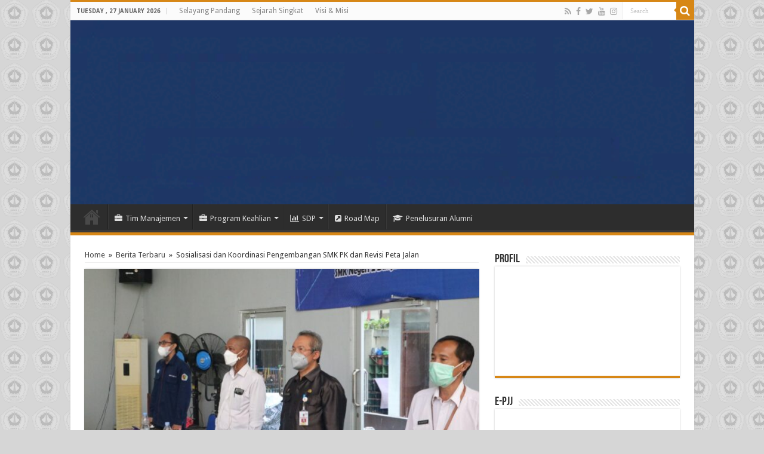

--- FILE ---
content_type: text/html; charset=UTF-8
request_url: https://smkn2-bjm.sch.id/?p=4321
body_size: 22100
content:
<!DOCTYPE html>
<html lang="en-US" prefix="og: http://ogp.me/ns#">
<head>
<meta charset="UTF-8" />
<link rel="profile" href="http://gmpg.org/xfn/11" />
<link rel="pingback" href="https://smkn2-bjm.sch.id/xmlrpc.php" />
<title>Sosialisasi dan Koordinasi Pengembangan SMK PK dan Revisi  Peta Jalan &#8211; SMK Negeri 2 Banjarmasin</title>
    <style>
        #wpadminbar #wp-admin-bar-vtrts_free_top_button .ab-icon:before {
            content: "\f185";
            color: #1DAE22;
            top: 3px;
        }
    </style>
    <style>
#wpadminbar #wp-admin-bar-wsm_free_top_button .ab-icon:before {
	content: "\f239";
	color: #FF9800;
	top: 3px;
}
</style><meta property="og:title" content="Sosialisasi dan Koordinasi Pengembangan SMK PK dan Revisi  Peta Jalan - SMK Negeri 2 Banjarmasin"/>
<meta property="og:type" content="article"/>
<meta property="og:description" content="SMKN 2 Banjarmasin kembali terpilih menjadi SMK Pusat Keunggulan (PK) berdasarkan keputusan Direktor"/>
<meta property="og:url" content="https://smkn2-bjm.sch.id/?p=4321"/>
<meta property="og:site_name" content="SMK Negeri 2 Banjarmasin"/>
<meta property="og:image" content="https://smkn2-bjm.sch.id/wp-content/uploads/2021/09/WhatsApp-Image-2021-09-03-at-21.54.36-1-660x330.jpeg" />
<link rel='dns-prefetch' href='//www.googletagmanager.com' />
<link rel='dns-prefetch' href='//fonts.googleapis.com' />
<link rel='dns-prefetch' href='//s.w.org' />
<link rel="alternate" type="application/rss+xml" title="SMK Negeri 2 Banjarmasin &raquo; Feed" href="https://smkn2-bjm.sch.id/?feed=rss2" />
<link rel="alternate" type="application/rss+xml" title="SMK Negeri 2 Banjarmasin &raquo; Comments Feed" href="https://smkn2-bjm.sch.id/?feed=comments-rss2" />
<link rel="alternate" type="application/rss+xml" title="SMK Negeri 2 Banjarmasin &raquo; Sosialisasi dan Koordinasi Pengembangan SMK PK dan Revisi  Peta Jalan Comments Feed" href="https://smkn2-bjm.sch.id/?feed=rss2&#038;p=4321" />
		<script type="text/javascript">
			window._wpemojiSettings = {"baseUrl":"https:\/\/s.w.org\/images\/core\/emoji\/11\/72x72\/","ext":".png","svgUrl":"https:\/\/s.w.org\/images\/core\/emoji\/11\/svg\/","svgExt":".svg","source":{"concatemoji":"https:\/\/smkn2-bjm.sch.id\/wp-includes\/js\/wp-emoji-release.min.js"}};
			!function(a,b,c){function d(a,b){var c=String.fromCharCode;l.clearRect(0,0,k.width,k.height),l.fillText(c.apply(this,a),0,0);var d=k.toDataURL();l.clearRect(0,0,k.width,k.height),l.fillText(c.apply(this,b),0,0);var e=k.toDataURL();return d===e}function e(a){var b;if(!l||!l.fillText)return!1;switch(l.textBaseline="top",l.font="600 32px Arial",a){case"flag":return!(b=d([55356,56826,55356,56819],[55356,56826,8203,55356,56819]))&&(b=d([55356,57332,56128,56423,56128,56418,56128,56421,56128,56430,56128,56423,56128,56447],[55356,57332,8203,56128,56423,8203,56128,56418,8203,56128,56421,8203,56128,56430,8203,56128,56423,8203,56128,56447]),!b);case"emoji":return b=d([55358,56760,9792,65039],[55358,56760,8203,9792,65039]),!b}return!1}function f(a){var c=b.createElement("script");c.src=a,c.defer=c.type="text/javascript",b.getElementsByTagName("head")[0].appendChild(c)}var g,h,i,j,k=b.createElement("canvas"),l=k.getContext&&k.getContext("2d");for(j=Array("flag","emoji"),c.supports={everything:!0,everythingExceptFlag:!0},i=0;i<j.length;i++)c.supports[j[i]]=e(j[i]),c.supports.everything=c.supports.everything&&c.supports[j[i]],"flag"!==j[i]&&(c.supports.everythingExceptFlag=c.supports.everythingExceptFlag&&c.supports[j[i]]);c.supports.everythingExceptFlag=c.supports.everythingExceptFlag&&!c.supports.flag,c.DOMReady=!1,c.readyCallback=function(){c.DOMReady=!0},c.supports.everything||(h=function(){c.readyCallback()},b.addEventListener?(b.addEventListener("DOMContentLoaded",h,!1),a.addEventListener("load",h,!1)):(a.attachEvent("onload",h),b.attachEvent("onreadystatechange",function(){"complete"===b.readyState&&c.readyCallback()})),g=c.source||{},g.concatemoji?f(g.concatemoji):g.wpemoji&&g.twemoji&&(f(g.twemoji),f(g.wpemoji)))}(window,document,window._wpemojiSettings);
		</script>
		<style type="text/css">
img.wp-smiley,
img.emoji {
	display: inline !important;
	border: none !important;
	box-shadow: none !important;
	height: 1em !important;
	width: 1em !important;
	margin: 0 .07em !important;
	vertical-align: -0.1em !important;
	background: none !important;
	padding: 0 !important;
}
</style>
<link rel='stylesheet' id='taqyeem-style-css'  href='https://smkn2-bjm.sch.id/wp-content/plugins/taqyeem/style.css' type='text/css' media='all' />
<link rel='stylesheet' id='slick-css'  href='https://smkn2-bjm.sch.id/wp-content/plugins/widget-post-slider/assets/css/slick.css' type='text/css' media='all' />
<link rel='stylesheet' id='font-awesome-css-css'  href='https://smkn2-bjm.sch.id/wp-content/plugins/widget-post-slider/assets/css/font-awesome.min.css' type='text/css' media='all' />
<link rel='stylesheet' id='widget-post-slider-style-css'  href='https://smkn2-bjm.sch.id/wp-content/plugins/widget-post-slider/assets/css/style.css' type='text/css' media='all' />
<link rel='stylesheet' id='wsm-style-css'  href='https://smkn2-bjm.sch.id/wp-content/plugins/wp-stats-manager/css/style.css' type='text/css' media='all' />
<link rel='stylesheet' id='tie-style-css'  href='https://smkn2-bjm.sch.id/wp-content/themes/sahifa/style.css' type='text/css' media='all' />
<link rel='stylesheet' id='tie-ilightbox-skin-css'  href='https://smkn2-bjm.sch.id/wp-content/themes/sahifa/css/ilightbox/dark-skin/skin.css' type='text/css' media='all' />
<link rel='stylesheet' id='Droid+Sans-css'  href='https://fonts.googleapis.com/css?family=Droid+Sans%3Aregular%2C700&#038;subset=latin%2Ccyrillic' type='text/css' media='all' />
<link rel='stylesheet' id='msl-main-css'  href='https://smkn2-bjm.sch.id/wp-content/plugins/master-slider/public/assets/css/masterslider.main.css' type='text/css' media='all' />
<link rel='stylesheet' id='msl-custom-css'  href='https://smkn2-bjm.sch.id/wp-content/uploads/master-slider/custom.css' type='text/css' media='all' />
<script type='text/javascript'>
/* <![CDATA[ */
var ahc_ajax_front = {"ajax_url":"https:\/\/smkn2-bjm.sch.id\/wp-admin\/admin-ajax.php","page_id":"4321","page_title":"Sosialisasi dan Koordinasi Pengembangan SMK PK dan Revisi  Peta Jalan","post_type":"post"};
/* ]]> */
</script>
<script type='text/javascript' src='https://smkn2-bjm.sch.id/wp-content/plugins/visitors-traffic-real-time-statistics/js/front.js'></script>
<script type='text/javascript' src='https://smkn2-bjm.sch.id/wp-includes/js/jquery/jquery.js'></script>
<script type='text/javascript' src='https://smkn2-bjm.sch.id/wp-includes/js/jquery/jquery-migrate.min.js'></script>
<script type='text/javascript'>
/* <![CDATA[ */
var sb_instagram_js_options = {"font_method":"svg","resized_url":"https:\/\/smkn2-bjm.sch.id\/wp-content\/uploads\/sb-instagram-feed-images\/","placeholder":"https:\/\/smkn2-bjm.sch.id\/wp-content\/plugins\/instagram-feed\/img\/placeholder.png","ajax_url":"https:\/\/smkn2-bjm.sch.id\/wp-admin\/admin-ajax.php"};
/* ]]> */
</script>
<script type='text/javascript' src='https://smkn2-bjm.sch.id/wp-content/plugins/instagram-feed/js/sbi-scripts.min.js'></script>
<script type='text/javascript' src='https://smkn2-bjm.sch.id/wp-content/plugins/taqyeem/js/tie.js'></script>

<!-- Google Analytics snippet added by Site Kit -->
<script type='text/javascript' src='https://www.googletagmanager.com/gtag/js?id=UA-215306989-1' async></script>
<script type='text/javascript'>
window.dataLayer = window.dataLayer || [];function gtag(){dataLayer.push(arguments);}
gtag('set', 'linker', {"domains":["smkn2-bjm.sch.id"]} );
gtag("js", new Date());
gtag("set", "developer_id.dZTNiMT", true);
gtag("config", "UA-215306989-1", {"anonymize_ip":true});
gtag("config", "G-7B8FXEJ6L0");
</script>

<!-- End Google Analytics snippet added by Site Kit -->
<link rel='https://api.w.org/' href='https://smkn2-bjm.sch.id/index.php?rest_route=/' />
<link rel="EditURI" type="application/rsd+xml" title="RSD" href="https://smkn2-bjm.sch.id/xmlrpc.php?rsd" />
<link rel="wlwmanifest" type="application/wlwmanifest+xml" href="https://smkn2-bjm.sch.id/wp-includes/wlwmanifest.xml" /> 
<link rel='prev' title='In House Training ( IHT ) Kurikulum SMK PK Tahun 2021' href='https://smkn2-bjm.sch.id/?p=4281' />
<link rel='next' title='Surat Edaran Pembalajaran Tatap Muka PTM 2021' href='https://smkn2-bjm.sch.id/?p=4378' />
<meta name="generator" content="WordPress 4.9.9" />
<link rel="canonical" href="https://smkn2-bjm.sch.id/?p=4321" />
<link rel='shortlink' href='https://smkn2-bjm.sch.id/?p=4321' />
<link rel="alternate" type="application/json+oembed" href="https://smkn2-bjm.sch.id/index.php?rest_route=%2Foembed%2F1.0%2Fembed&#038;url=https%3A%2F%2Fsmkn2-bjm.sch.id%2F%3Fp%3D4321" />
<link rel="alternate" type="text/xml+oembed" href="https://smkn2-bjm.sch.id/index.php?rest_route=%2Foembed%2F1.0%2Fembed&#038;url=https%3A%2F%2Fsmkn2-bjm.sch.id%2F%3Fp%3D4321&#038;format=xml" />
<meta name="generator" content="Site Kit by Google 1.87.0" /><script>var ms_grabbing_curosr = 'https://smkn2-bjm.sch.id/wp-content/plugins/master-slider/public/assets/css/common/grabbing.cur', ms_grab_curosr = 'https://smkn2-bjm.sch.id/wp-content/plugins/master-slider/public/assets/css/common/grab.cur';</script>
<meta name="generator" content="MasterSlider 3.5.3 - Responsive Touch Image Slider | avt.li/msf" />
<script type='text/javascript'>
/* <![CDATA[ */
var taqyeem = {"ajaxurl":"https://smkn2-bjm.sch.id/wp-admin/admin-ajax.php" , "your_rating":"Your Rating:"};
/* ]]> */
</script>
<style type="text/css" media="screen">

</style>
	   
    <!-- Wordpress Stats Manager -->
    <script type="text/javascript">
          var _wsm = _wsm || [];
           _wsm.push(['trackPageView']);
           _wsm.push(['enableLinkTracking']);
           _wsm.push(['enableHeartBeatTimer']);
          (function() {
            var u="https://smkn2-bjm.sch.id/wp-content/plugins/wp-stats-manager/";
            _wsm.push(['setUrlReferrer', ""]);
            _wsm.push(['setTrackerUrl',"https://smkn2-bjm.sch.id/?wmcAction=wmcTrack"]);
            _wsm.push(['setSiteId', "1"]);
            _wsm.push(['setPageId', "4321"]);
            _wsm.push(['setWpUserId', "0"]);           
            var d=document, g=d.createElement('script'), s=d.getElementsByTagName('script')[0];
            g.type='text/javascript'; g.async=true; g.defer=true; g.src=u+'js/wsm_new.js'; s.parentNode.insertBefore(g,s);
          })();
    </script>
    <!-- End Wordpress Stats Manager Code -->
      <link rel="shortcut icon" href="http://smkn2-bjm.sch.id/wp-content/uploads/2021/06/fav.jpg" title="Favicon" />
<!--[if IE]>
<script type="text/javascript">jQuery(document).ready(function (){ jQuery(".menu-item").has("ul").children("a").attr("aria-haspopup", "true");});</script>
<![endif]-->
<!--[if lt IE 9]>
<script src="https://smkn2-bjm.sch.id/wp-content/themes/sahifa/js/html5.js"></script>
<script src="https://smkn2-bjm.sch.id/wp-content/themes/sahifa/js/selectivizr-min.js"></script>
<![endif]-->
<!--[if IE 9]>
<link rel="stylesheet" type="text/css" media="all" href="https://smkn2-bjm.sch.id/wp-content/themes/sahifa/css/ie9.css" />
<![endif]-->
<!--[if IE 8]>
<link rel="stylesheet" type="text/css" media="all" href="https://smkn2-bjm.sch.id/wp-content/themes/sahifa/css/ie8.css" />
<![endif]-->
<!--[if IE 7]>
<link rel="stylesheet" type="text/css" media="all" href="https://smkn2-bjm.sch.id/wp-content/themes/sahifa/css/ie7.css" />
<![endif]-->


<meta name="viewport" content="width=device-width, initial-scale=1.0" />



<style type="text/css" media="screen">

::-webkit-scrollbar {
	width: 8px;
	height:8px;
}

#main-nav,
.cat-box-content,
#sidebar .widget-container,
.post-listing,
#commentform {
	border-bottom-color: #d78716;
}

.search-block .search-button,
#topcontrol,
#main-nav ul li.current-menu-item a,
#main-nav ul li.current-menu-item a:hover,
#main-nav ul li.current_page_parent a,
#main-nav ul li.current_page_parent a:hover,
#main-nav ul li.current-menu-parent a,
#main-nav ul li.current-menu-parent a:hover,
#main-nav ul li.current-page-ancestor a,
#main-nav ul li.current-page-ancestor a:hover,
.pagination span.current,
.share-post span.share-text,
.flex-control-paging li a.flex-active,
.ei-slider-thumbs li.ei-slider-element,
.review-percentage .review-item span span,
.review-final-score,
.button,
a.button,
a.more-link,
#main-content input[type="submit"],
.form-submit #submit,
#login-form .login-button,
.widget-feedburner .feedburner-subscribe,
input[type="submit"],
#buddypress button,
#buddypress a.button,
#buddypress input[type=submit],
#buddypress input[type=reset],
#buddypress ul.button-nav li a,
#buddypress div.generic-button a,
#buddypress .comment-reply-link,
#buddypress div.item-list-tabs ul li a span,
#buddypress div.item-list-tabs ul li.selected a,
#buddypress div.item-list-tabs ul li.current a,
#buddypress #members-directory-form div.item-list-tabs ul li.selected span,
#members-list-options a.selected,
#groups-list-options a.selected,
body.dark-skin #buddypress div.item-list-tabs ul li a span,
body.dark-skin #buddypress div.item-list-tabs ul li.selected a,
body.dark-skin #buddypress div.item-list-tabs ul li.current a,
body.dark-skin #members-list-options a.selected,
body.dark-skin #groups-list-options a.selected,
.search-block-large .search-button,
#featured-posts .flex-next:hover,
#featured-posts .flex-prev:hover,
a.tie-cart span.shooping-count,
.woocommerce span.onsale,
.woocommerce-page span.onsale ,
.woocommerce .widget_price_filter .ui-slider .ui-slider-handle,
.woocommerce-page .widget_price_filter .ui-slider .ui-slider-handle,
#check-also-close,
a.post-slideshow-next,
a.post-slideshow-prev,
.widget_price_filter .ui-slider .ui-slider-handle,
.quantity .minus:hover,
.quantity .plus:hover,
.mejs-container .mejs-controls .mejs-time-rail .mejs-time-current,
#reading-position-indicator  {
	background-color:#d78716;
}

::-webkit-scrollbar-thumb{
	background-color:#d78716 !important;
}

#theme-footer,
#theme-header,
.top-nav ul li.current-menu-item:before,
#main-nav .menu-sub-content ,
#main-nav ul ul,
#check-also-box {
	border-top-color: #d78716;
}

.search-block:after {
	border-right-color:#d78716;
}

body.rtl .search-block:after {
	border-left-color:#d78716;
}

#main-nav ul > li.menu-item-has-children:hover > a:after,
#main-nav ul > li.mega-menu:hover > a:after {
	border-color:transparent transparent #d78716;
}

.widget.timeline-posts li a:hover,
.widget.timeline-posts li a:hover span.tie-date {
	color: #d78716;
}

.widget.timeline-posts li a:hover span.tie-date:before {
	background: #d78716;
	border-color: #d78716;
}

#order_review,
#order_review_heading {
	border-color: #d78716;
}


body{
	background-color:#d6d6d6 !important; 
	background-image: url('http://smkn2-bjm.sch.id/wp-content/uploads/2021/06/bgauth2.png') !important; 
			}
	
</style>

		<script type="text/javascript">
			/* <![CDATA[ */
				var sf_position = '0';
				var sf_templates = "<a href=\"{search_url_escaped}\">View All Results<\/a>";
				var sf_input = '.search-live';
				jQuery(document).ready(function(){
					jQuery(sf_input).ajaxyLiveSearch({"expand":false,"searchUrl":"https:\/\/smkn2-bjm.sch.id\/?s=%s","text":"Search","delay":500,"iwidth":180,"width":315,"ajaxUrl":"https:\/\/smkn2-bjm.sch.id\/wp-admin\/admin-ajax.php","rtl":0});
					jQuery(".live-search_ajaxy-selective-input").keyup(function() {
						var width = jQuery(this).val().length * 8;
						if(width < 50) {
							width = 50;
						}
						jQuery(this).width(width);
					});
					jQuery(".live-search_ajaxy-selective-search").click(function() {
						jQuery(this).find(".live-search_ajaxy-selective-input").focus();
					});
					jQuery(".live-search_ajaxy-selective-close").click(function() {
						jQuery(this).parent().remove();
					});
				});
			/* ]]> */
		</script>
		<meta name="google-site-verification" content="92bKFrozVpQ2awJFjaT08gK_Fxez5ao-u-SF8VSSD_M">
<!-- Google AdSense snippet added by Site Kit -->
<meta name="google-adsense-platform-account" content="ca-host-pub-2644536267352236">
<meta name="google-adsense-platform-domain" content="sitekit.withgoogle.com">
<!-- End Google AdSense snippet added by Site Kit -->
<link rel="icon" href="https://smkn2-bjm.sch.id/wp-content/uploads/2019/02/cropped-logo-smk-32x32.png" sizes="32x32" />
<link rel="icon" href="https://smkn2-bjm.sch.id/wp-content/uploads/2019/02/cropped-logo-smk-192x192.png" sizes="192x192" />
<link rel="apple-touch-icon-precomposed" href="https://smkn2-bjm.sch.id/wp-content/uploads/2019/02/cropped-logo-smk-180x180.png" />
<meta name="msapplication-TileImage" content="https://smkn2-bjm.sch.id/wp-content/uploads/2019/02/cropped-logo-smk-270x270.png" />
  <script async src="https://pagead2.googlesyndication.com/pagead/js/adsbygoogle.js?client=ca-pub-4564484752164090"
     crossorigin="anonymous"></script>
</head>
<body id="top" class="post-template-default single single-post postid-4321 single-format-standard _masterslider _ms_version_3.5.3 lazy-enabled">

<div class="wrapper-outer">

	<div class="background-cover"></div>

	<aside id="slide-out">

			<div class="search-mobile">
			<form method="get" id="searchform-mobile" action="https://smkn2-bjm.sch.id/">
				<button class="search-button" type="submit" value="Search"><i class="fa fa-search"></i></button>
				<input type="text" id="s-mobile" name="s" title="Search" value="Search" onfocus="if (this.value == 'Search') {this.value = '';}" onblur="if (this.value == '') {this.value = 'Search';}"  />
			</form>
		</div><!-- .search-mobile /-->
	
			<div class="social-icons">
		<a class="ttip-none" title="Rss" href="https://smkn2-bjm.sch.id/?feed=rss2" target="_blank"><i class="fa fa-rss"></i></a><a class="ttip-none" title="Facebook" href="https://www.facebook.com/SMK-Negeri-2-Banjarmasin-1454150668233506/" target="_blank"><i class="fa fa-facebook"></i></a><a class="ttip-none" title="Twitter" href="https://twitter.com/smkn2_bjm" target="_blank"><i class="fa fa-twitter"></i></a><a class="ttip-none" title="Youtube" href="https://www.youtube.com/c/SMKNEGERI2BANJARMASIN" target="_blank"><i class="fa fa-youtube"></i></a><a class="ttip-none" title="instagram" href="https://www.instagram.com/smkn2bjm/?hl=en" target="_blank"><i class="fa fa-instagram"></i></a>
			</div>

	
		<div id="mobile-menu" ></div>
	</aside><!-- #slide-out /-->

		<div id="wrapper" class="boxed-all">
		<div class="inner-wrapper">

		<header id="theme-header" class="theme-header full-logo center-logo">
						<div id="top-nav" class="top-nav">
				<div class="container">

							<span class="today-date">Tuesday ,  27  January 2026</span>
				<div class="top-menu"><ul id="menu-atas" class="menu"><li id="menu-item-214" class="menu-item menu-item-type-post_type menu-item-object-page menu-item-214"><a href="https://smkn2-bjm.sch.id/?page_id=115">Selayang Pandang</a></li>
<li id="menu-item-44" class="menu-item menu-item-type-post_type menu-item-object-page menu-item-44"><a href="https://smkn2-bjm.sch.id/?page_id=14">Sejarah Singkat</a></li>
<li id="menu-item-3916" class="menu-item menu-item-type-post_type menu-item-object-page menu-item-3916"><a href="https://smkn2-bjm.sch.id/?page_id=11">Visi &#038; Misi</a></li>
</ul></div>
						<div class="search-block">
						<form method="get" id="searchform-header" action="https://smkn2-bjm.sch.id/">
							<button class="search-button" type="submit" value="Search"><i class="fa fa-search"></i></button>
							<input class="search-live" type="text" id="s-header" name="s" title="Search" value="Search" onfocus="if (this.value == 'Search') {this.value = '';}" onblur="if (this.value == '') {this.value = 'Search';}"  />
						</form>
					</div><!-- .search-block /-->
			<div class="social-icons">
		<a class="ttip-none" title="Rss" href="https://smkn2-bjm.sch.id/?feed=rss2" target="_blank"><i class="fa fa-rss"></i></a><a class="ttip-none" title="Facebook" href="https://www.facebook.com/SMK-Negeri-2-Banjarmasin-1454150668233506/" target="_blank"><i class="fa fa-facebook"></i></a><a class="ttip-none" title="Twitter" href="https://twitter.com/smkn2_bjm" target="_blank"><i class="fa fa-twitter"></i></a><a class="ttip-none" title="Youtube" href="https://www.youtube.com/c/SMKNEGERI2BANJARMASIN" target="_blank"><i class="fa fa-youtube"></i></a><a class="ttip-none" title="instagram" href="https://www.instagram.com/smkn2bjm/?hl=en" target="_blank"><i class="fa fa-instagram"></i></a>
			</div>

	
	
				</div><!-- .container /-->
			</div><!-- .top-menu /-->
			
		<div class="header-content">

					<a id="slide-out-open" class="slide-out-open" href="#"><span></span></a>
		
			<div class="logo">
			<h2>								<a title="SMK Negeri 2 Banjarmasin" href="https://smkn2-bjm.sch.id/">
					<img src="https://smkn2-bjm.sch.id/wp-content/uploads/2023/04/header2.gif" alt="SMK Negeri 2 Banjarmasin"  /><strong>SMK Negeri 2 Banjarmasin skenda,smk, bjm, smkn2, smknbjm, smkbjm,bjm</strong>
				</a>
			</h2>			</div><!-- .logo /-->
						<div class="clear"></div>

		</div>
													<nav id="main-nav" class="fixed-enabled">
				<div class="container">

				
					<div class="main-menu"><ul id="menu-main" class="menu"><li id="menu-item-217" class="menu-item menu-item-type-custom menu-item-object-custom menu-item-home menu-item-217"><a href="http://smkn2-bjm.sch.id/">Home</a></li>
<li id="menu-item-798" class="menu-item menu-item-type-custom menu-item-object-custom menu-item-has-children menu-item-798"><a href="#"><i class="fa fa-briefcase"></i>Tim Manajemen</a>
<ul class="sub-menu menu-sub-content">
	<li id="menu-item-5929" class="menu-item menu-item-type-post_type menu-item-object-page menu-item-5929"><a href="https://smkn2-bjm.sch.id/?page_id=1083"><i class="fa fa-sitemap"></i>Struktur Organisasi</a></li>
	<li id="menu-item-539" class="menu-item menu-item-type-custom menu-item-object-custom menu-item-has-children menu-item-539"><a href="#"><i class="fa fa-file"></i>Kurikulum &#038; Ketenagaan</a>
	<ul class="sub-menu menu-sub-content">
		<li id="menu-item-4995" class="menu-item menu-item-type-post_type menu-item-object-page menu-item-4995"><a href="https://smkn2-bjm.sch.id/?page_id=4990"><i class="fa fa-briefcase"></i>Kalender Pendidikan</a></li>
		<li id="menu-item-551" class="menu-item menu-item-type-post_type menu-item-object-page menu-item-551"><a href="https://smkn2-bjm.sch.id/?page_id=546"><i class="fa fa-users"></i>GTK dan Tendik</a></li>
	</ul>
</li>
	<li id="menu-item-540" class="menu-item menu-item-type-custom menu-item-object-custom menu-item-has-children menu-item-540"><a href="#"><i class="fa fa-check-square-o"></i>Humas dan H K I</a>
	<ul class="sub-menu menu-sub-content">
		<li id="menu-item-6365" class="menu-item menu-item-type-post_type menu-item-object-page menu-item-6365"><a href="https://smkn2-bjm.sch.id/?page_id=6361">Tim Publikasi</a></li>
		<li id="menu-item-6265" class="menu-item menu-item-type-post_type menu-item-object-page menu-item-6265"><a href="https://smkn2-bjm.sch.id/?page_id=6256">Bursa Kerja Khusus</a></li>
		<li id="menu-item-6369" class="menu-item menu-item-type-post_type menu-item-object-page menu-item-has-children menu-item-6369"><a href="https://smkn2-bjm.sch.id/?page_id=6367">PKL (Praktik Kerja Lapangan)</a>
		<ul class="sub-menu menu-sub-content">
			<li id="menu-item-5353" class="menu-item menu-item-type-post_type menu-item-object-page menu-item-5353"><a href="https://smkn2-bjm.sch.id/?page_id=5349">Alur PKL</a></li>
			<li id="menu-item-3915" class="menu-item menu-item-type-post_type menu-item-object-page menu-item-3915"><a href="https://smkn2-bjm.sch.id/?page_id=3912">Pokja PKL</a></li>
		</ul>
</li>
	</ul>
</li>
	<li id="menu-item-541" class="menu-item menu-item-type-custom menu-item-object-custom menu-item-has-children menu-item-541"><a href="#"><i class="fa fa-users"></i>Kesiswaan</a>
	<ul class="sub-menu menu-sub-content">
		<li id="menu-item-4986" class="menu-item menu-item-type-post_type menu-item-object-page menu-item-4986"><a href="https://smkn2-bjm.sch.id/?page_id=4984">Ekstrakurikuler</a></li>
	</ul>
</li>
	<li id="menu-item-542" class="menu-item menu-item-type-custom menu-item-object-custom menu-item-542"><a href="#"><i class="fa fa-area-chart"></i>Manajemen Mutu</a></li>
	<li id="menu-item-543" class="menu-item menu-item-type-custom menu-item-object-custom menu-item-543"><a href="#"><i class="fa fa-university"></i>Sarana dan Prasarana</a></li>
</ul>
</li>
<li id="menu-item-224" class="menu-item menu-item-type-custom menu-item-object-custom menu-item-has-children menu-item-224"><a href="#"><i class="fa fa-briefcase"></i>Program Keahlian</a>
<ul class="sub-menu menu-sub-content">
	<li id="menu-item-221" class="menu-item menu-item-type-post_type menu-item-object-page menu-item-221"><a href="https://smkn2-bjm.sch.id/?page_id=20">Pekerjaan Sosial</a></li>
	<li id="menu-item-2966" class="menu-item menu-item-type-post_type menu-item-object-page menu-item-2966"><a href="https://smkn2-bjm.sch.id/?page_id=24">Teknik Jaringan Komputer &#038; Telekomunikasi</a></li>
	<li id="menu-item-218" class="menu-item menu-item-type-post_type menu-item-object-page menu-item-218"><a href="https://smkn2-bjm.sch.id/?page_id=34">Broadcasting dan Perfilman</a></li>
	<li id="menu-item-220" class="menu-item menu-item-type-post_type menu-item-object-page menu-item-220"><a href="https://smkn2-bjm.sch.id/?page_id=31">Desain Komunikasi Visual</a></li>
	<li id="menu-item-526" class="menu-item menu-item-type-post_type menu-item-object-page menu-item-526"><a href="https://smkn2-bjm.sch.id/?page_id=524">Animasi</a></li>
	<li id="menu-item-1051" class="menu-item menu-item-type-post_type menu-item-object-page menu-item-1051"><a href="https://smkn2-bjm.sch.id/?page_id=1047">Pengembangan Perangkat Lunak dan Gim</a></li>
	<li id="menu-item-1052" class="menu-item menu-item-type-post_type menu-item-object-page menu-item-1052"><a href="https://smkn2-bjm.sch.id/?page_id=1045">Desain Interior dan Teknik Furniture</a></li>
	<li id="menu-item-1055" class="menu-item menu-item-type-post_type menu-item-object-page menu-item-1055"><a href="https://smkn2-bjm.sch.id/?page_id=1053">Teknik Kimia Industri</a></li>
</ul>
</li>
<li id="menu-item-891" class="menu-item menu-item-type-custom menu-item-object-custom menu-item-has-children menu-item-891"><a href="#"><i class="fa fa-bar-chart"></i>SDP</a>
<ul class="sub-menu menu-sub-content">
	<li id="menu-item-892" class="menu-item menu-item-type-post_type menu-item-object-page menu-item-892"><a href="https://smkn2-bjm.sch.id/?page_id=888">Pendahuluan</a></li>
	<li id="menu-item-898" class="menu-item menu-item-type-post_type menu-item-object-page menu-item-898"><a href="https://smkn2-bjm.sch.id/?page_id=893">Evaluasi Diri</a></li>
</ul>
</li>
<li id="menu-item-4315" class="menu-item menu-item-type-post_type menu-item-object-page menu-item-4315"><a href="https://smkn2-bjm.sch.id/?page_id=457"><i class="fa fa-external-link-square"></i>Road Map</a></li>
<li id="menu-item-2151" class="menu-item menu-item-type-post_type menu-item-object-page menu-item-2151"><a href="https://smkn2-bjm.sch.id/?page_id=1157"><i class="fa fa-graduation-cap"></i>Penelusuran Alumni</a></li>
</ul></div>					
					
				</div>
			</nav><!-- .main-nav /-->
					</header><!-- #header /-->

	
	
	<div id="main-content" class="container">

	
	
	
	
	
	<div class="content">

		
		<div xmlns:v="http://rdf.data-vocabulary.org/#"  id="crumbs"><span typeof="v:Breadcrumb"><a rel="v:url" property="v:title" class="crumbs-home" href="https://smkn2-bjm.sch.id">Home</a></span> <span class="delimiter">&raquo;</span> <span typeof="v:Breadcrumb"><a rel="v:url" property="v:title" href="https://smkn2-bjm.sch.id/?cat=3">Berita Terbaru</a></span> <span class="delimiter">&raquo;</span> <span class="current">Sosialisasi dan Koordinasi Pengembangan SMK PK dan Revisi  Peta Jalan</span></div>
		

		
		<article class="post-listing post-4321 post type-post status-publish format-standard has-post-thumbnail  category-berita" id="the-post">
			
			<div class="single-post-thumb">
			<img width="660" height="330" src="https://smkn2-bjm.sch.id/wp-content/uploads/2021/09/WhatsApp-Image-2021-09-03-at-21.54.36-1-660x330.jpeg" class="attachment-slider size-slider wp-post-image" alt="" srcset="https://smkn2-bjm.sch.id/wp-content/uploads/2021/09/WhatsApp-Image-2021-09-03-at-21.54.36-1-660x330.jpeg 660w, https://smkn2-bjm.sch.id/wp-content/uploads/2021/09/WhatsApp-Image-2021-09-03-at-21.54.36-1-1050x525.jpeg 1050w" sizes="(max-width: 660px) 100vw, 660px" />		</div>
	
		


			<div class="post-inner">

							<h1 class="name post-title entry-title"><span itemprop="name">Sosialisasi dan Koordinasi Pengembangan SMK PK dan Revisi  Peta Jalan</span></h1>

						
<p class="post-meta">
		
	<span class="post-meta-author"><i class="fa fa-user"></i><a href="https://smkn2-bjm.sch.id/?author=3" title="">Humas SMK Negeri 2 Banjarmasin </a></span>
	
		
	<span class="tie-date"><i class="fa fa-clock-o"></i>03/09/2021</span>	
	
<span class="post-views"><i class="fa fa-eye"></i>1,017 Views</span> </p>
<div class="clear"></div>
			
				<div class="entry">
					<div class="share-post">
	<span class="share-text">Share</span>
	
		<ul class="flat-social">	
			<li><a href="http://www.facebook.com/sharer.php?u=https://smkn2-bjm.sch.id/?p=4321" class="social-facebook" rel="external" target="_blank"><i class="fa fa-facebook"></i> <span>Facebook</span></a></li>
		
			<li><a href="https://twitter.com/intent/tweet?text=Sosialisasi+dan+Koordinasi+Pengembangan+SMK+PK+dan+Revisi++Peta+Jalan&url=https://smkn2-bjm.sch.id/?p=4321" class="social-twitter" rel="external" target="_blank"><i class="fa fa-twitter"></i> <span>Twitter</span></a></li>
						</ul>
		<div class="clear"></div>
</div> <!-- .share-post -->
					
					<p>SMKN 2 Banjarmasin kembali terpilih menjadi SMK Pusat Keunggulan (PK) berdasarkan keputusan Direktorat Jenderal Pendidikan Vokasi Kemendikbud Nomor : 22/D/O/2021 tanggal 20 April 2021 tentang penetapan Sekolah Menengah Kejuruan pelaksana SMK Pusat Keunggulan tahun 2021 Tahap</strong> 1. Sebagai tindak lanjut dari hal tersebut, pada Senin 01 September 2021 diselenggarakan Sosialisasi dan Koordinasi Program Pengembangan SMKN 2 Banjarmasin  sebagai SMK PK bertempat di aula technopark sekolah.</p>
<p><img src="https://smkn2-bjm.sch.id/wp-content/uploads/2021/09/WhatsApp-Image-2021-09-03-at-21.54.38-e1631880164181.jpeg" alt="" width="800" height="533" class="aligncenter size-full wp-image-4334" /></p>
<p>Kegiatan Workshop ini yang dilaksanakan selama dua hari, pada tanggal 01 &#8211; 02 September 2021, dibuka langsung Kepala Dinas Pendidikan Kalimantan Selatan,<strong> Drs. Muhammad Yusuf Effendi, M.AP</strong> dihadiri DUDIKA Vokasee.id oleh bapak <strong>Fandhi Nugroho Lufti</strong> Melalui Dari dari Semarang, Pengawas SMK, <strong>Drs Endarta, M. Eng</strong> , Politek Neregri Banjarmasin, <strong>Arifin Noor Asyikin, ST, MT</strong> dan Satuan Pendidikan .<br />
<img src="https://smkn2-bjm.sch.id/wp-content/uploads/2021/09/WhatsApp-Image-2021-09-04-at-11.36.13-e1631879841189.jpeg" alt="" width="800" height="600" class="aligncenter size-full wp-image-4331" /></p>
<p>SMK Pusat Keunggulan (PK) merupakan salah satu program prioritas dari Direktorat Jenderal Pendidikan Vokasi (Ditjen Diksi) Kemendikbud pada tahun 2021 ini. Pengembangan SMK PK dengan program keahlian tertentu, harus memiliki peningkatan kualitas dan kinerja. Karena itu, dibutuhkan kerja sama yang kuat dalam kemitraan dunia usaha dunia dan Dunia Kerja industri (DUDIKA), plus hadirnya dukungan dari Pemerintah Daerah setempat dan Perguruan Tinggi Vokasi sebagai guru pendamping. Selain itu, SMK PK diharapkan dapat menjadi sekolah rujukan dan pusat peningkatan kualitas dan kinerja Sekolah di sekitarnya agar memiliki relevansi dengan kebutuhan dunia kerja dan industri.</p>
<p><img src="https://smkn2-bjm.sch.id/wp-content/uploads/2021/09/WhatsApp-Image-2021-09-03-at-21.56.11-1-e1631880297644.jpeg" alt="" width="800" height="533" class="aligncenter size-full wp-image-4337" /><br />
Secara garis besar, pihak sekolah mengharapkan feedback dari Bapak/Ibu panitia pengembang setelah selesai mengikuti kegiatan workshop Penyusunan Program 2021 dan Revisi Peta Jalan ini adalah mempersiapkan beberapa dokumen seperti :</p>
<ul>
<li>Penyelarasan Kurikulum Bersama DUDIKA dan Perencanaan Pembelajaran</li>
<li>Pelaksanaan Pembelajaran (Sistem Blok, Pembelajran Berbasis Proyek, Pembelajaran Berbasis Kewirausahaan, Pembelajaran Berbasis Dual System, Penilaian Hasil Belajar, dan Pengembangan Bahan Ajar)</li>
<li>Praktik Kerja Lapangan (Dirancang, Dilaksanakan, Dievaluasi, dan Disertifikasi Bersama DUDIKA)</li>
<li>Magang dan Sertifikasi Guru (Dirancang, Dilaksanakan, Dievaluasi, dan Disertifikasi Bersama DUDIKA)</li>
<li>Sertifikasi Kompetensi Siswa oleh DUDIKA</li>
<li>Komitmen DUDIKA untuk Rekruitmen dan Penyalur Lulusan</li>
<li>Pengembangan Teaching Factory Bersama dengan DUDIKA</li>
</ul>
<p><img src="https://smkn2-bjm.sch.id/wp-content/uploads/2021/09/WhatsApp-Image-2021-09-03-at-21.57.27-e1631880673791.jpeg" alt="" width="800" height="533" class="aligncenter size-full wp-image-4342" /><br />
Hadirnya SMK Negeri 2 Banjarmasin sebagai SMK PK pada 2021 tak terlepas dari penguatan program SMK sebelumnya, yakni Revitalisasi SMK dan SMK CoE. Program Revitalisasi Sekolah lahir melalui Instruksi Presiden Nomor 9 Tahun 2016 tentang Revitalisasi Sekolah Menengah Kejuruan, sedangkan program SMK CoE dirilis pada Juli 2020. Revitalisasi SMK berfokus pada insentif bantuan fisik bagi SMK melalui lima sektor prioritas, yakni maritim, pariwisata, pertanian, industri kreatif, dan teknologi, dengan melibatkan pemerintah daerah setempat.</p>
					
									</div><!-- .entry /-->


				<div class="share-post">
	<span class="share-text">Share</span>
	
		<ul class="flat-social">	
			<li><a href="http://www.facebook.com/sharer.php?u=https://smkn2-bjm.sch.id/?p=4321" class="social-facebook" rel="external" target="_blank"><i class="fa fa-facebook"></i> <span>Facebook</span></a></li>
		
			<li><a href="https://twitter.com/intent/tweet?text=Sosialisasi+dan+Koordinasi+Pengembangan+SMK+PK+dan+Revisi++Peta+Jalan&url=https://smkn2-bjm.sch.id/?p=4321" class="social-twitter" rel="external" target="_blank"><i class="fa fa-twitter"></i> <span>Twitter</span></a></li>
						</ul>
		<div class="clear"></div>
</div> <!-- .share-post -->				<div class="clear"></div>
			</div><!-- .post-inner -->

			<script type="application/ld+json">{"@context":"http:\/\/schema.org","@type":"NewsArticle","dateCreated":"2021-09-03T19:13:57+00:00","datePublished":"2021-09-03T19:13:57+00:00","dateModified":"2021-09-17T20:11:55+00:00","headline":"Sosialisasi dan Koordinasi Pengembangan SMK PK dan Revisi  Peta Jalan","name":"Sosialisasi dan Koordinasi Pengembangan SMK PK dan Revisi  Peta Jalan","keywords":[],"url":"https:\/\/smkn2-bjm.sch.id\/?p=4321","description":"SMKN 2 Banjarmasin kembali terpilih menjadi SMK Pusat Keunggulan (PK) berdasarkan keputusan Direktorat Jenderal Pendidikan Vokasi Kemendikbud Nomor : 22\/D\/O\/2021 tanggal 20 April 2021 tentang penetapa","copyrightYear":"2021","publisher":{"@id":"#Publisher","@type":"Organization","name":"SMK Negeri 2 Banjarmasin","logo":{"@type":"ImageObject","url":"https:\/\/smkn2-bjm.sch.id\/wp-content\/uploads\/2023\/04\/header2.gif"},"sameAs":["https:\/\/www.facebook.com\/SMK-Negeri-2-Banjarmasin-1454150668233506\/","https:\/\/twitter.com\/smkn2_bjm","https:\/\/www.youtube.com\/c\/SMKNEGERI2BANJARMASIN","https:\/\/www.instagram.com\/smkn2bjm\/?hl=en"]},"sourceOrganization":{"@id":"#Publisher"},"copyrightHolder":{"@id":"#Publisher"},"mainEntityOfPage":{"@type":"WebPage","@id":"https:\/\/smkn2-bjm.sch.id\/?p=4321"},"author":{"@type":"Person","name":"Humas SMK Negeri 2 Banjarmasin","url":"https:\/\/smkn2-bjm.sch.id\/?author=3"},"articleSection":"Berita Terbaru","articleBody":"SMKN 2 Banjarmasin kembali terpilih menjadi SMK Pusat Keunggulan (PK) berdasarkan keputusan Direktorat Jenderal Pendidikan Vokasi Kemendikbud Nomor : 22\/D\/O\/2021 tanggal 20 April 2021 tentang penetapan Sekolah Menengah Kejuruan pelaksana SMK Pusat Keunggulan tahun 2021 Tahap 1. Sebagai tindak lanjut dari hal tersebut, pada Senin 01 September 2021 diselenggarakan Sosialisasi dan Koordinasi Program Pengembangan SMKN 2 Banjarmasin  sebagai SMK PK bertempat di aula technopark sekolah.\r\n\r\n\r\n\r\nKegiatan Workshop ini yang dilaksanakan selama dua hari, pada tanggal 01 - 02 September 2021, dibuka langsung Kepala Dinas Pendidikan Kalimantan Selatan, Drs. Muhammad Yusuf Effendi, M.AP dihadiri DUDIKA Vokasee.id oleh bapak Fandhi Nugroho Lufti Melalui Dari dari Semarang, Pengawas SMK, Drs Endarta, M. Eng , Politek Neregri Banjarmasin, Arifin Noor Asyikin, ST, MT dan Satuan Pendidikan .\r\n\r\n\r\nSMK Pusat Keunggulan (PK) merupakan salah satu program prioritas dari Direktorat Jenderal Pendidikan Vokasi (Ditjen Diksi) Kemendikbud pada tahun 2021 ini. Pengembangan SMK PK dengan program keahlian tertentu, harus memiliki peningkatan kualitas dan kinerja. Karena itu, dibutuhkan kerja sama yang kuat dalam kemitraan dunia usaha dunia dan Dunia Kerja industri (DUDIKA), plus hadirnya dukungan dari Pemerintah Daerah setempat dan Perguruan Tinggi Vokasi sebagai guru pendamping. Selain itu, SMK PK diharapkan dapat menjadi sekolah rujukan dan pusat peningkatan kualitas dan kinerja Sekolah di sekitarnya agar memiliki relevansi dengan kebutuhan dunia kerja dan industri.\r\n\r\n\r\nSecara garis besar, pihak sekolah mengharapkan feedback dari Bapak\/Ibu panitia pengembang setelah selesai mengikuti kegiatan workshop Penyusunan Program 2021 dan Revisi Peta Jalan ini adalah mempersiapkan beberapa dokumen seperti :\r\n\tPenyelarasan Kurikulum Bersama DUDIKA dan Perencanaan Pembelajaran\r\n\tPelaksanaan Pembelajaran (Sistem Blok, Pembelajran Berbasis Proyek, Pembelajaran Berbasis Kewirausahaan, Pembelajaran Berbasis Dual System, Penilaian Hasil Belajar, dan Pengembangan Bahan Ajar)\r\n\tPraktik Kerja Lapangan (Dirancang, Dilaksanakan, Dievaluasi, dan Disertifikasi Bersama DUDIKA)\r\n\tMagang dan Sertifikasi Guru (Dirancang, Dilaksanakan, Dievaluasi, dan Disertifikasi Bersama DUDIKA)\r\n\tSertifikasi Kompetensi Siswa oleh DUDIKA\r\n\tKomitmen DUDIKA untuk Rekruitmen dan Penyalur Lulusan\r\n\tPengembangan Teaching Factory Bersama dengan DUDIKA\r\n\r\nHadirnya SMK Negeri 2 Banjarmasin sebagai SMK PK pada 2021 tak terlepas dari penguatan program SMK sebelumnya, yakni Revitalisasi SMK dan SMK CoE. Program Revitalisasi Sekolah lahir melalui Instruksi Presiden Nomor 9 Tahun 2016 tentang Revitalisasi Sekolah Menengah Kejuruan, sedangkan program SMK CoE dirilis pada Juli 2020. Revitalisasi SMK berfokus pada insentif bantuan fisik bagi SMK melalui lima sektor prioritas, yakni maritim, pariwisata, pertanian, industri kreatif, dan teknologi, dengan melibatkan pemerintah daerah setempat.\r\n\r\n\r\n\r\n\r\n\r\n","image":{"@type":"ImageObject","url":"https:\/\/smkn2-bjm.sch.id\/wp-content\/uploads\/2021\/09\/WhatsApp-Image-2021-09-03-at-21.54.36-1-e1631877956359.jpeg","width":800,"height":533}}</script>
		</article><!-- .post-listing -->
		

		
		

				<div class="post-navigation">
			<div class="post-previous"><a href="https://smkn2-bjm.sch.id/?p=4281" rel="prev"><span>Previous</span> In House Training ( IHT ) Kurikulum SMK PK Tahun 2021</a></div>
			<div class="post-next"><a href="https://smkn2-bjm.sch.id/?p=4378" rel="next"><span>Next</span> Surat Edaran Pembalajaran Tatap Muka PTM 2021</a></div>
		</div><!-- .post-navigation -->
		
		
			
	<section id="check-also-box" class="post-listing check-also-right">
		<a href="#" id="check-also-close"><i class="fa fa-close"></i></a>

		<div class="block-head">
			<h3>Check Also</h3>
		</div>

				<div class="check-also-post">
						
			<div class="post-thumbnail">
				<a href="https://smkn2-bjm.sch.id/?p=6727">
					<img width="310" height="165" src="https://smkn2-bjm.sch.id/wp-content/uploads/2025/12/20251209_122625-310x165.jpg" class="attachment-tie-medium size-tie-medium wp-post-image" alt="" />					<span class="fa overlay-icon"></span>
				</a>
			</div><!-- post-thumbnail /-->
						
			<h2 class="post-title"><a href="https://smkn2-bjm.sch.id/?p=6727" rel="bookmark">Film Karya Program Keahlian Animasi Ditayangkan di Kebun Raya Banua Provinsi Kalimantan Selatan</a></h2>
			<p>Kebun Raya Banua Provinsi Kalimantan Selatan memperingati Hari Jadi ke-9 pada hari Selasa, 9 Desember &hellip;</p>
		</div>
				<div class="check-also-post">
						
			<div class="post-thumbnail">
				<a href="https://smkn2-bjm.sch.id/?p=6707">
					<img width="310" height="165" src="https://smkn2-bjm.sch.id/wp-content/uploads/2025/12/WhatsApp-Image-2025-12-13-at-20.53.31-310x165.jpeg" class="attachment-tie-medium size-tie-medium wp-post-image" alt="" />					<span class="fa overlay-icon"></span>
				</a>
			</div><!-- post-thumbnail /-->
						
			<h2 class="post-title"><a href="https://smkn2-bjm.sch.id/?p=6707" rel="bookmark">Pembekalan dan Sosialisasi E-PKL</a></h2>
			<p>Banjarmasin, 13 Desember 2025 — SMK Negeri 2 Banjarmasin menyelenggarakan kegiatan Pembekalan Praktik Kerja Lapangan &hellip;</p>
		</div>
				<div class="check-also-post">
						
			<div class="post-thumbnail">
				<a href="https://smkn2-bjm.sch.id/?p=6737">
					<img width="310" height="165" src="https://smkn2-bjm.sch.id/wp-content/uploads/2025/12/WhatsApp-Image-2025-12-15-at-12.02.44-310x165.jpeg" class="attachment-tie-medium size-tie-medium wp-post-image" alt="" />					<span class="fa overlay-icon"></span>
				</a>
			</div><!-- post-thumbnail /-->
						
			<h2 class="post-title"><a href="https://smkn2-bjm.sch.id/?p=6737" rel="bookmark">Gelar Karya Pameran Human Interest Karya Siswa SMKN 2 Banjarmasin</a></h2>
			<p>Gelar Karya Pameran bertajuk “Human Interest” merupakan wujud apresiasi dan ruang ekspresi kreatif bagi siswa &hellip;</p>
		</div>
				<div class="check-also-post">
						
			<div class="post-thumbnail">
				<a href="https://smkn2-bjm.sch.id/?p=6693">
					<img width="310" height="165" src="https://smkn2-bjm.sch.id/wp-content/uploads/2025/11/WhatsApp-Image-2025-11-25-at-14.55.36-310x165.jpeg" class="attachment-tie-medium size-tie-medium wp-post-image" alt="" />					<span class="fa overlay-icon"></span>
				</a>
			</div><!-- post-thumbnail /-->
						
			<h2 class="post-title"><a href="https://smkn2-bjm.sch.id/?p=6693" rel="bookmark">Rangkaian Pelaksanaan Hari Guru Nasional SMKN 2 Banjarmasin dan SMKN 4 Banjarmasin Tahun 2025</a></h2>
			<p>Dalam rangka memperingati Hari Guru Nasional tahun 2025, SMK Negeri 2 Banjarmasin dan SMK Negeri &hellip;</p>
		</div>
				<div class="check-also-post">
						
			<div class="post-thumbnail">
				<a href="https://smkn2-bjm.sch.id/?p=6681">
					<img width="310" height="165" src="https://smkn2-bjm.sch.id/wp-content/uploads/2025/11/59d06581-cace-4002-a37a-bbeda42fc574-310x165.jpeg" class="attachment-tie-medium size-tie-medium wp-post-image" alt="" />					<span class="fa overlay-icon"></span>
				</a>
			</div><!-- post-thumbnail /-->
						
			<h2 class="post-title"><a href="https://smkn2-bjm.sch.id/?p=6681" rel="bookmark">Pelaksanaan Hari Pertama Tes Kompetensi Akademik (TKA) di SMKN 2 Banjarmasin Berjalan Lancar</a></h2>
			<p>Banjarmasin, 3 November 2025 – SMK Negeri 2 Banjarmasin melaksanakan hari pertama Tes Kompetensi Akademik &hellip;</p>
		</div>
			</section>
			
			
	
		
				
<div id="comments">


<div class="clear"></div>
	<div id="respond" class="comment-respond">
		<h3 id="reply-title" class="comment-reply-title">Leave a Reply <small><a rel="nofollow" id="cancel-comment-reply-link" href="/?p=4321#respond" style="display:none;">Cancel reply</a></small></h3>			<form action="https://smkn2-bjm.sch.id/wp-comments-post.php" method="post" id="commentform" class="comment-form" novalidate>
				<p class="comment-notes"><span id="email-notes">Your email address will not be published.</span> Required fields are marked <span class="required">*</span></p><p class="comment-form-comment"><label for="comment">Comment</label> <textarea id="comment" name="comment" cols="45" rows="8" maxlength="65525" required="required"></textarea></p><p class="comment-form-author"><label for="author">Name <span class="required">*</span></label> <input id="author" name="author" type="text" value="" size="30" maxlength="245" required='required' /></p>
<p class="comment-form-email"><label for="email">Email <span class="required">*</span></label> <input id="email" name="email" type="email" value="" size="30" maxlength="100" aria-describedby="email-notes" required='required' /></p>
<p class="comment-form-url"><label for="url">Website</label> <input id="url" name="url" type="url" value="" size="30" maxlength="200" /></p>
<div class="gglcptch gglcptch_v2"><div id="gglcptch_recaptcha_463444993" class="gglcptch_recaptcha"></div>
				<noscript>
					<div style="width: 302px;">
						<div style="width: 302px; height: 422px; position: relative;">
							<div style="width: 302px; height: 422px; position: absolute;">
								<iframe src="https://www.google.com/recaptcha/api/fallback?k=6LfltJ8bAAAAANImKL83WZvPIgmW-nAGxh65cMjO" frameborder="0" scrolling="no" style="width: 302px; height:422px; border-style: none;"></iframe>
							</div>
						</div>
						<div style="border-style: none; bottom: 12px; left: 25px; margin: 0px; padding: 0px; right: 25px; background: #f9f9f9; border: 1px solid #c1c1c1; border-radius: 3px; height: 60px; width: 300px;">
							<textarea id="g-recaptcha-response" name="g-recaptcha-response" class="g-recaptcha-response" style="width: 250px !important; height: 40px !important; border: 1px solid #c1c1c1 !important; margin: 10px 25px !important; padding: 0px !important; resize: none !important;"></textarea>
						</div>
					</div>
				</noscript></div><p class="form-submit"><input name="submit" type="submit" id="submit" class="submit" value="Post Comment" /> <input type='hidden' name='comment_post_ID' value='4321' id='comment_post_ID' />
<input type='hidden' name='comment_parent' id='comment_parent' value='0' />
</p><p style="display: none;"><input type="hidden" id="akismet_comment_nonce" name="akismet_comment_nonce" value="26a24f8631" /></p><input type="hidden" id="ak_js" name="ak_js" value="9"/><textarea name="ak_hp_textarea" cols="45" rows="8" maxlength="100" style="display: none !important;"></textarea>			</form>
			</div><!-- #respond -->
	

</div><!-- #comments -->

	</div><!-- .content -->
<aside id="sidebar">
	<div class="theiaStickySidebar">
<div id="text-2" class="widget widget_text"><div class="widget-top"><h4>Profil</h4><div class="stripe-line"></div></div>
						<div class="widget-container">			<div class="textwidget"><p><iframe src="https://www.youtube.com/embed/MMXRIZpB7e4?feature=oembed" frameborder="0" allow="accelerometer; autoplay; clipboard-write; encrypted-media; gyroscope; picture-in-picture" allowfullscreen title="COMPANY PROFILE SMK NEGERI 2 BANJARMASIN 2022"></iframe></p>
</div>
		</div></div><!-- .widget /--><div id="custom_html-3" class="widget_text widget widget_custom_html"><div class="widget-top"><h4>e-PJJ</h4><div class="stripe-line"></div></div>
						<div class="widget-container"><div class="textwidget custom-html-widget"><a href="https://epjj.smkn2-bjm.sch.id/" target="_blank"><img src="https://smkn2-bjm.sch.id/wp-content/uploads/2025/02/ELEARNING.png" /></a>
</div></div></div><!-- .widget /--><div id="custom_html-8" class="widget_text widget widget_custom_html"><div class="widget-top"><h4>e-PKL</h4><div class="stripe-line"></div></div>
						<div class="widget-container"><div class="textwidget custom-html-widget"><a href="https://epkl.smkn2-bjm.sch.id/" target="_blank"><img src="https://smkn2-bjm.sch.id/wp-content/uploads/2025/02/epk3.png" /></a></div></div></div><!-- .widget /--><div id="custom_html-27" class="widget_text widget widget_custom_html"><div class="widget-top"><h4>e-RKAS</h4><div class="stripe-line"></div></div>
						<div class="widget-container"><div class="textwidget custom-html-widget"><a href="https://ebudgeting.smkn2-bjm.sch.id/" target="_blank"><img src="https://smkn2-bjm.sch.id/wp-content/uploads/2025/02/ebudgeting1.png" /></a></div></div></div><!-- .widget /--><div id="custom_html-12" class="widget_text widget widget_custom_html"><div class="widget-top"><h4>E-Raport</h4><div class="stripe-line"></div></div>
						<div class="widget-container"><div class="textwidget custom-html-widget"><a href="http://557e04e9889d.sn.mynetname.net:8154/login" target="_blank"><img src="https://smkn2-bjm.sch.id/wp-content/uploads/2025/02/erapor.png" /></a></div></div></div><!-- .widget /--><div id="custom_html-2" class="widget_text widget widget_custom_html"><div class="widget-top"><h4>Lembaga Sertifikasi Kompetensi</h4><div class="stripe-line"></div></div>
						<div class="widget-container"><div class="textwidget custom-html-widget"><a href="https://smkn2banjarmasin.lspbnsp.id/" target="_blank"><img src="https://smkn2-bjm.sch.id/wp-content/uploads/2021/05/lskp1.png" /></a>
</div></div></div><!-- .widget /--><div id="instagram-feed-widget-12" class="widget widget_instagram-feed-widget"><div class="widget-top"><h4>Publikasi Medsos</h4><div class="stripe-line"></div></div>
						<div class="widget-container">
<div id="sb_instagram"  class="sbi sbi_mob_col_1 sbi_tab_col_2 sbi_col_4 sbi_width_resp" style="padding-bottom: 4px;" data-feedid="*3"  data-res="auto" data-cols="4" data-colsmobile="1" data-colstablet="2" data-num="12" data-nummobile="12" data-item-padding="2" data-shortcode-atts="{&quot;feed&quot;:&quot;3&quot;,&quot;cachetime&quot;:30}"  data-postid="4321" data-locatornonce="169eb2ca84" data-sbi-flags="favorLocal,ajaxPostLoad">
	<div class="sb_instagram_header "   >
	<a class="sbi_header_link" target="_blank" rel="nofollow noopener" href="https://www.instagram.com/smkn2bjm/" title="@smkn2bjm">
		<div class="sbi_header_text sbi_no_bio">
			<div class="sbi_header_img"  data-avatar-url="https://scontent-lhr6-1.cdninstagram.com/v/t51.2885-19/456413769_869013235136611_822797181179086011_n.jpg?stp=dst-jpg_s206x206_tt6&amp;_nc_cat=110&amp;ccb=7-5&amp;_nc_sid=bf7eb4&amp;efg=eyJ2ZW5jb2RlX3RhZyI6InByb2ZpbGVfcGljLnd3dy40MTIuQzMifQ%3D%3D&amp;_nc_ohc=nDR_nKo3sPQQ7kNvwHyFb2q&amp;_nc_oc=AdkCrHLx4r91sY0-oc6AgF9vaT7M8t4RWB3x-q5sa4cP66SttHjPJyzzQIgWM5y_7jZfbR0JSBJCEJbGjWfJ2DEG&amp;_nc_zt=24&amp;_nc_ht=scontent-lhr6-1.cdninstagram.com&amp;edm=AP4hL3IEAAAA&amp;_nc_tpa=Q5bMBQFrJIw02DN1DOuZDIdHAByyuspaBKm1DplQjgJIqasNXBiX_Az0qWgRkNUMlCUvPheyuR5kb-ifhA&amp;oh=00_Afrv8NfQHkmmH7CSQv5FpyGzdEZUwj8XTZwv6FLWQkc8yw&amp;oe=6976F0B8">
									<div class="sbi_header_img_hover"  ><svg class="sbi_new_logo fa-instagram fa-w-14" aria-hidden="true" data-fa-processed="" aria-label="Instagram" data-prefix="fab" data-icon="instagram" role="img" viewBox="0 0 448 512">
	                <path fill="currentColor" d="M224.1 141c-63.6 0-114.9 51.3-114.9 114.9s51.3 114.9 114.9 114.9S339 319.5 339 255.9 287.7 141 224.1 141zm0 189.6c-41.1 0-74.7-33.5-74.7-74.7s33.5-74.7 74.7-74.7 74.7 33.5 74.7 74.7-33.6 74.7-74.7 74.7zm146.4-194.3c0 14.9-12 26.8-26.8 26.8-14.9 0-26.8-12-26.8-26.8s12-26.8 26.8-26.8 26.8 12 26.8 26.8zm76.1 27.2c-1.7-35.9-9.9-67.7-36.2-93.9-26.2-26.2-58-34.4-93.9-36.2-37-2.1-147.9-2.1-184.9 0-35.8 1.7-67.6 9.9-93.9 36.1s-34.4 58-36.2 93.9c-2.1 37-2.1 147.9 0 184.9 1.7 35.9 9.9 67.7 36.2 93.9s58 34.4 93.9 36.2c37 2.1 147.9 2.1 184.9 0 35.9-1.7 67.7-9.9 93.9-36.2 26.2-26.2 34.4-58 36.2-93.9 2.1-37 2.1-147.8 0-184.8zM398.8 388c-7.8 19.6-22.9 34.7-42.6 42.6-29.5 11.7-99.5 9-132.1 9s-102.7 2.6-132.1-9c-19.6-7.8-34.7-22.9-42.6-42.6-11.7-29.5-9-99.5-9-132.1s-2.6-102.7 9-132.1c7.8-19.6 22.9-34.7 42.6-42.6 29.5-11.7 99.5-9 132.1-9s102.7-2.6 132.1 9c19.6 7.8 34.7 22.9 42.6 42.6 11.7 29.5 9 99.5 9 132.1s2.7 102.7-9 132.1z"></path>
	            </svg></div>
					<img  src="https://smkn2-bjm.sch.id/wp-content/uploads/2021/05/SMK2-e1622477862224.png" alt="Skenda Banjarmasin" width="50" height="50">
											</div>

			<div class="sbi_feedtheme_header_text">
				<h3>smkn2bjm</h3>
							</div>
		</div>
	</a>
</div>

    <div id="sbi_images"  style="gap: 4px;">
		    </div>

	<div id="sbi_load" >

			<a class="sbi_load_btn" href="javascript:void(0);">
			<span class="sbi_btn_text">Load More</span>
			<span class="sbi_loader sbi_hidden" style="background-color: rgb(255, 255, 255);" aria-hidden="true"></span>
		</a>
	
			<span class="sbi_follow_btn sbi_custom">
        <a href="https://www.instagram.com/smkn2bjm/" style="background: rgb(64,139,209);" target="_blank" rel="nofollow noopener">
            <svg class="svg-inline--fa fa-instagram fa-w-14" aria-hidden="true" data-fa-processed="" aria-label="Instagram" data-prefix="fab" data-icon="instagram" role="img" viewBox="0 0 448 512">
	                <path fill="currentColor" d="M224.1 141c-63.6 0-114.9 51.3-114.9 114.9s51.3 114.9 114.9 114.9S339 319.5 339 255.9 287.7 141 224.1 141zm0 189.6c-41.1 0-74.7-33.5-74.7-74.7s33.5-74.7 74.7-74.7 74.7 33.5 74.7 74.7-33.6 74.7-74.7 74.7zm146.4-194.3c0 14.9-12 26.8-26.8 26.8-14.9 0-26.8-12-26.8-26.8s12-26.8 26.8-26.8 26.8 12 26.8 26.8zm76.1 27.2c-1.7-35.9-9.9-67.7-36.2-93.9-26.2-26.2-58-34.4-93.9-36.2-37-2.1-147.9-2.1-184.9 0-35.8 1.7-67.6 9.9-93.9 36.1s-34.4 58-36.2 93.9c-2.1 37-2.1 147.9 0 184.9 1.7 35.9 9.9 67.7 36.2 93.9s58 34.4 93.9 36.2c37 2.1 147.9 2.1 184.9 0 35.9-1.7 67.7-9.9 93.9-36.2 26.2-26.2 34.4-58 36.2-93.9 2.1-37 2.1-147.8 0-184.8zM398.8 388c-7.8 19.6-22.9 34.7-42.6 42.6-29.5 11.7-99.5 9-132.1 9s-102.7 2.6-132.1-9c-19.6-7.8-34.7-22.9-42.6-42.6-11.7-29.5-9-99.5-9-132.1s-2.6-102.7 9-132.1c7.8-19.6 22.9-34.7 42.6-42.6 29.5-11.7 99.5-9 132.1-9s102.7-2.6 132.1 9c19.6 7.8 34.7 22.9 42.6 42.6 11.7 29.5 9 99.5 9 132.1s2.7 102.7-9 132.1z"></path>
	            </svg>            <span>Follow on Instagram</span>
        </a>
    </span>
	
</div>

	    <span class="sbi_resized_image_data" data-feed-id="*3" data-resized="[]">
	</span>
	</div>

<script type="text/javascript">var sb_instagram_js_options = {"font_method":"svg","placeholder":"https:\/\/smkn2-bjm.sch.id\/wp-content\/plugins\/instagram-feed\/img\/placeholder.png","resized_url":"https:\/\/smkn2-bjm.sch.id\/wp-content\/uploads\/sb-instagram-feed-images\/","ajax_url":"https:\/\/smkn2-bjm.sch.id\/wp-admin\/admin-ajax.php"};</script><script type='text/javascript' src='https://smkn2-bjm.sch.id/wp-content/plugins/instagram-feed/js/sbi-scripts.min.js?ver=6.6.0'></script></div></div><!-- .widget /--><div id="custom_html-4" class="widget_text widget widget_custom_html"><div class="widget-top"><h4>Link Terkait</h4><div class="stripe-line"></div></div>
						<div class="widget-container"><div class="textwidget custom-html-widget"><a href="https://smk.kemdikbud.go.id/" target="_blank"><img src="https://smkn2-bjm.sch.id/wp-content/uploads/2021/05/Capture.png" /></a>
<a href="https://vokasi.kemdikbud.go.id/" target="_blank"><img src="https://smkn2-bjm.sch.id/wp-content/uploads/2021/07/lv.jpg" /></a>
<a href="http://disdikbud.kalselprov.go.id" target="_blank"><img src="https://smkn2-bjm.sch.id/wp-content/uploads/2021/05/DISDIK.jpg" /></a>
<a href="https://belajar.kemdikbud.go.id" target="_blank"><img src="https://smkn2-bjm.sch.id/wp-content/uploads/2021/05/rumah-belajar.png" /></a>
<a href="http://btikp.kalselprov.go.id/" target="_blank"><img src="https://smkn2-bjm.sch.id/wp-content/uploads/2021/05/BIKTP-1.jpg" /></a></div></div></div><!-- .widget /--><div id="custom_html-21" class="widget_text widget widget_custom_html"><div class="widget-top"><h4>SMK Negeri Kota Banjarmasin</h4><div class="stripe-line"></div></div>
						<div class="widget-container"><div class="textwidget custom-html-widget"><p><a href="https://smkn1bjm.sch.id/" target=" _blank">SMK Negeri 1 Banjarmasin</a></p>
<p ><a href="https://www.smkn3banjarmasin.sch.id/" target=" _blank">SMK Negeri 3 Banjarmasin</a></p>
<p><a href="https://smkn4bjm.sch.id/" target=" _blank">SMK Negeri 4 Banjarmasin</a></p>
<p ><a href="https://smkn5bjm.sch.id/" target=" _blank">SMK Negeri 5 Banjarmasin</a></p></div></div></div><!-- .widget /--><div id="custom_html-33" class="widget_text widget widget_custom_html"><div class="widget-top"><h4>SMK Swasta Kota Banjarmasin</h4><div class="stripe-line"></div></div>
						<div class="widget-container"><div class="textwidget custom-html-widget"><p><a href="https://smk-isfi.sch.id/" target=" _blank">SMK ISFI</a></p>
<p ><a href="https://smkmaestrobanjarmasin.sch.id/" target=" _blank">SMK Maestro</a></p>
<p><a href="https://#/" target=" _blank">SMK Husada Unggulan</a></p>
<p ><a href="https://smkm2bjm.com/" target=" _blank">SMK Muhammadiyah 2</a></p>
<p ><a href="https://smkm2bjm.com/" target=" _blank">SMK Muhammadiyah 3</a></p></div></div></div><!-- .widget /--><div id="archives-2" class="widget widget_archive"><div class="widget-top"><h4>Arsip Berita</h4><div class="stripe-line"></div></div>
						<div class="widget-container">		<label class="screen-reader-text" for="archives-dropdown-2">Arsip Berita</label>
		<select id="archives-dropdown-2" name="archive-dropdown" onchange='document.location.href=this.options[this.selectedIndex].value;'>
			
			<option value="">Select Month</option>
				<option value='https://smkn2-bjm.sch.id/?m=202512'> December 2025 &nbsp;(3)</option>
	<option value='https://smkn2-bjm.sch.id/?m=202511'> November 2025 &nbsp;(2)</option>
	<option value='https://smkn2-bjm.sch.id/?m=202510'> October 2025 &nbsp;(2)</option>
	<option value='https://smkn2-bjm.sch.id/?m=202509'> September 2025 &nbsp;(3)</option>
	<option value='https://smkn2-bjm.sch.id/?m=202508'> August 2025 &nbsp;(5)</option>
	<option value='https://smkn2-bjm.sch.id/?m=202507'> July 2025 &nbsp;(2)</option>
	<option value='https://smkn2-bjm.sch.id/?m=202506'> June 2025 &nbsp;(3)</option>
	<option value='https://smkn2-bjm.sch.id/?m=202504'> April 2025 &nbsp;(4)</option>
	<option value='https://smkn2-bjm.sch.id/?m=202503'> March 2025 &nbsp;(2)</option>
	<option value='https://smkn2-bjm.sch.id/?m=202502'> February 2025 &nbsp;(2)</option>
	<option value='https://smkn2-bjm.sch.id/?m=202501'> January 2025 &nbsp;(2)</option>
	<option value='https://smkn2-bjm.sch.id/?m=202411'> November 2024 &nbsp;(2)</option>
	<option value='https://smkn2-bjm.sch.id/?m=202410'> October 2024 &nbsp;(3)</option>
	<option value='https://smkn2-bjm.sch.id/?m=202409'> September 2024 &nbsp;(3)</option>
	<option value='https://smkn2-bjm.sch.id/?m=202408'> August 2024 &nbsp;(7)</option>
	<option value='https://smkn2-bjm.sch.id/?m=202407'> July 2024 &nbsp;(1)</option>
	<option value='https://smkn2-bjm.sch.id/?m=202406'> June 2024 &nbsp;(5)</option>
	<option value='https://smkn2-bjm.sch.id/?m=202405'> May 2024 &nbsp;(6)</option>
	<option value='https://smkn2-bjm.sch.id/?m=202404'> April 2024 &nbsp;(1)</option>
	<option value='https://smkn2-bjm.sch.id/?m=202403'> March 2024 &nbsp;(2)</option>
	<option value='https://smkn2-bjm.sch.id/?m=202402'> February 2024 &nbsp;(4)</option>
	<option value='https://smkn2-bjm.sch.id/?m=202401'> January 2024 &nbsp;(4)</option>
	<option value='https://smkn2-bjm.sch.id/?m=202312'> December 2023 &nbsp;(1)</option>
	<option value='https://smkn2-bjm.sch.id/?m=202311'> November 2023 &nbsp;(4)</option>
	<option value='https://smkn2-bjm.sch.id/?m=202310'> October 2023 &nbsp;(3)</option>
	<option value='https://smkn2-bjm.sch.id/?m=202309'> September 2023 &nbsp;(3)</option>
	<option value='https://smkn2-bjm.sch.id/?m=202308'> August 2023 &nbsp;(2)</option>
	<option value='https://smkn2-bjm.sch.id/?m=202307'> July 2023 &nbsp;(7)</option>
	<option value='https://smkn2-bjm.sch.id/?m=202306'> June 2023 &nbsp;(7)</option>
	<option value='https://smkn2-bjm.sch.id/?m=202305'> May 2023 &nbsp;(10)</option>
	<option value='https://smkn2-bjm.sch.id/?m=202304'> April 2023 &nbsp;(2)</option>
	<option value='https://smkn2-bjm.sch.id/?m=202303'> March 2023 &nbsp;(7)</option>
	<option value='https://smkn2-bjm.sch.id/?m=202302'> February 2023 &nbsp;(6)</option>
	<option value='https://smkn2-bjm.sch.id/?m=202301'> January 2023 &nbsp;(2)</option>
	<option value='https://smkn2-bjm.sch.id/?m=202212'> December 2022 &nbsp;(3)</option>
	<option value='https://smkn2-bjm.sch.id/?m=202211'> November 2022 &nbsp;(3)</option>
	<option value='https://smkn2-bjm.sch.id/?m=202210'> October 2022 &nbsp;(11)</option>
	<option value='https://smkn2-bjm.sch.id/?m=202209'> September 2022 &nbsp;(3)</option>
	<option value='https://smkn2-bjm.sch.id/?m=202208'> August 2022 &nbsp;(8)</option>
	<option value='https://smkn2-bjm.sch.id/?m=202207'> July 2022 &nbsp;(4)</option>
	<option value='https://smkn2-bjm.sch.id/?m=202206'> June 2022 &nbsp;(10)</option>
	<option value='https://smkn2-bjm.sch.id/?m=202205'> May 2022 &nbsp;(4)</option>
	<option value='https://smkn2-bjm.sch.id/?m=202204'> April 2022 &nbsp;(1)</option>
	<option value='https://smkn2-bjm.sch.id/?m=202203'> March 2022 &nbsp;(2)</option>
	<option value='https://smkn2-bjm.sch.id/?m=202202'> February 2022 &nbsp;(2)</option>
	<option value='https://smkn2-bjm.sch.id/?m=202201'> January 2022 &nbsp;(5)</option>
	<option value='https://smkn2-bjm.sch.id/?m=202112'> December 2021 &nbsp;(5)</option>
	<option value='https://smkn2-bjm.sch.id/?m=202111'> November 2021 &nbsp;(3)</option>
	<option value='https://smkn2-bjm.sch.id/?m=202110'> October 2021 &nbsp;(1)</option>
	<option value='https://smkn2-bjm.sch.id/?m=202109'> September 2021 &nbsp;(1)</option>
	<option value='https://smkn2-bjm.sch.id/?m=202108'> August 2021 &nbsp;(7)</option>
	<option value='https://smkn2-bjm.sch.id/?m=202107'> July 2021 &nbsp;(9)</option>
	<option value='https://smkn2-bjm.sch.id/?m=202106'> June 2021 &nbsp;(13)</option>
	<option value='https://smkn2-bjm.sch.id/?m=202105'> May 2021 &nbsp;(6)</option>
	<option value='https://smkn2-bjm.sch.id/?m=202103'> March 2021 &nbsp;(1)</option>
	<option value='https://smkn2-bjm.sch.id/?m=202101'> January 2021 &nbsp;(1)</option>
	<option value='https://smkn2-bjm.sch.id/?m=202012'> December 2020 &nbsp;(8)</option>
	<option value='https://smkn2-bjm.sch.id/?m=202011'> November 2020 &nbsp;(4)</option>
	<option value='https://smkn2-bjm.sch.id/?m=202010'> October 2020 &nbsp;(3)</option>
	<option value='https://smkn2-bjm.sch.id/?m=202009'> September 2020 &nbsp;(1)</option>
	<option value='https://smkn2-bjm.sch.id/?m=202008'> August 2020 &nbsp;(1)</option>
	<option value='https://smkn2-bjm.sch.id/?m=202007'> July 2020 &nbsp;(5)</option>
	<option value='https://smkn2-bjm.sch.id/?m=202006'> June 2020 &nbsp;(6)</option>
	<option value='https://smkn2-bjm.sch.id/?m=202005'> May 2020 &nbsp;(5)</option>
	<option value='https://smkn2-bjm.sch.id/?m=202004'> April 2020 &nbsp;(1)</option>
	<option value='https://smkn2-bjm.sch.id/?m=202003'> March 2020 &nbsp;(6)</option>
	<option value='https://smkn2-bjm.sch.id/?m=202002'> February 2020 &nbsp;(5)</option>
	<option value='https://smkn2-bjm.sch.id/?m=202001'> January 2020 &nbsp;(5)</option>
	<option value='https://smkn2-bjm.sch.id/?m=201911'> November 2019 &nbsp;(2)</option>
	<option value='https://smkn2-bjm.sch.id/?m=201910'> October 2019 &nbsp;(5)</option>
	<option value='https://smkn2-bjm.sch.id/?m=201909'> September 2019 &nbsp;(8)</option>
	<option value='https://smkn2-bjm.sch.id/?m=201908'> August 2019 &nbsp;(7)</option>
	<option value='https://smkn2-bjm.sch.id/?m=201907'> July 2019 &nbsp;(5)</option>
	<option value='https://smkn2-bjm.sch.id/?m=201906'> June 2019 &nbsp;(2)</option>
	<option value='https://smkn2-bjm.sch.id/?m=201905'> May 2019 &nbsp;(3)</option>
	<option value='https://smkn2-bjm.sch.id/?m=201904'> April 2019 &nbsp;(7)</option>
	<option value='https://smkn2-bjm.sch.id/?m=201903'> March 2019 &nbsp;(7)</option>
	<option value='https://smkn2-bjm.sch.id/?m=201812'> December 2018 &nbsp;(10)</option>
	<option value='https://smkn2-bjm.sch.id/?m=201811'> November 2018 &nbsp;(2)</option>
	<option value='https://smkn2-bjm.sch.id/?m=201810'> October 2018 &nbsp;(3)</option>
	<option value='https://smkn2-bjm.sch.id/?m=201808'> August 2018 &nbsp;(6)</option>
	<option value='https://smkn2-bjm.sch.id/?m=201807'> July 2018 &nbsp;(9)</option>
	<option value='https://smkn2-bjm.sch.id/?m=201806'> June 2018 &nbsp;(4)</option>
	<option value='https://smkn2-bjm.sch.id/?m=201805'> May 2018 &nbsp;(1)</option>
	<option value='https://smkn2-bjm.sch.id/?m=201804'> April 2018 &nbsp;(3)</option>
	<option value='https://smkn2-bjm.sch.id/?m=201803'> March 2018 &nbsp;(4)</option>
	<option value='https://smkn2-bjm.sch.id/?m=201802'> February 2018 &nbsp;(4)</option>
	<option value='https://smkn2-bjm.sch.id/?m=201712'> December 2017 &nbsp;(4)</option>
	<option value='https://smkn2-bjm.sch.id/?m=201711'> November 2017 &nbsp;(6)</option>
	<option value='https://smkn2-bjm.sch.id/?m=201710'> October 2017 &nbsp;(2)</option>
	<option value='https://smkn2-bjm.sch.id/?m=201705'> May 2017 &nbsp;(1)</option>
	<option value='https://smkn2-bjm.sch.id/?m=201704'> April 2017 &nbsp;(3)</option>
	<option value='https://smkn2-bjm.sch.id/?m=201703'> March 2017 &nbsp;(1)</option>
	<option value='https://smkn2-bjm.sch.id/?m=201702'> February 2017 &nbsp;(1)</option>
	<option value='https://smkn2-bjm.sch.id/?m=201612'> December 2016 &nbsp;(1)</option>
	<option value='https://smkn2-bjm.sch.id/?m=201611'> November 2016 &nbsp;(2)</option>
	<option value='https://smkn2-bjm.sch.id/?m=201610'> October 2016 &nbsp;(3)</option>
	<option value='https://smkn2-bjm.sch.id/?m=201609'> September 2016 &nbsp;(4)</option>
	<option value='https://smkn2-bjm.sch.id/?m=201608'> August 2016 &nbsp;(6)</option>
	<option value='https://smkn2-bjm.sch.id/?m=201607'> July 2016 &nbsp;(1)</option>
	<option value='https://smkn2-bjm.sch.id/?m=201606'> June 2016 &nbsp;(2)</option>
	<option value='https://smkn2-bjm.sch.id/?m=201605'> May 2016 &nbsp;(5)</option>
	<option value='https://smkn2-bjm.sch.id/?m=201604'> April 2016 &nbsp;(6)</option>
	<option value='https://smkn2-bjm.sch.id/?m=201603'> March 2016 &nbsp;(22)</option>
	<option value='https://smkn2-bjm.sch.id/?m=201602'> February 2016 &nbsp;(5)</option>
	<option value='https://smkn2-bjm.sch.id/?m=201510'> October 2015 &nbsp;(12)</option>
	<option value='https://smkn2-bjm.sch.id/?m=201509'> September 2015 &nbsp;(2)</option>
	<option value='https://smkn2-bjm.sch.id/?m=201508'> August 2015 &nbsp;(8)</option>
	<option value='https://smkn2-bjm.sch.id/?m=201507'> July 2015 &nbsp;(2)</option>
	<option value='https://smkn2-bjm.sch.id/?m=201506'> June 2015 &nbsp;(8)</option>
	<option value='https://smkn2-bjm.sch.id/?m=201505'> May 2015 &nbsp;(3)</option>
	<option value='https://smkn2-bjm.sch.id/?m=201504'> April 2015 &nbsp;(3)</option>
	<option value='https://smkn2-bjm.sch.id/?m=201503'> March 2015 &nbsp;(7)</option>
	<option value='https://smkn2-bjm.sch.id/?m=201502'> February 2015 &nbsp;(13)</option>
	<option value='https://smkn2-bjm.sch.id/?m=201501'> January 2015 &nbsp;(2)</option>
	<option value='https://smkn2-bjm.sch.id/?m=201412'> December 2014 &nbsp;(3)</option>
	<option value='https://smkn2-bjm.sch.id/?m=201411'> November 2014 &nbsp;(1)</option>
	<option value='https://smkn2-bjm.sch.id/?m=201408'> August 2014 &nbsp;(1)</option>
	<option value='https://smkn2-bjm.sch.id/?m=201407'> July 2014 &nbsp;(1)</option>
	<option value='https://smkn2-bjm.sch.id/?m=201406'> June 2014 &nbsp;(2)</option>
	<option value='https://smkn2-bjm.sch.id/?m=201405'> May 2014 &nbsp;(6)</option>
	<option value='https://smkn2-bjm.sch.id/?m=201404'> April 2014 &nbsp;(1)</option>
	<option value='https://smkn2-bjm.sch.id/?m=201403'> March 2014 &nbsp;(1)</option>
	<option value='https://smkn2-bjm.sch.id/?m=201402'> February 2014 &nbsp;(3)</option>

		</select>
		</div></div><!-- .widget /--><div id="custom_html-16" class="widget_text widget widget_custom_html"><div class="widget-top"><h4> </h4><div class="stripe-line"></div></div>
						<div class="widget-container"><div class="textwidget custom-html-widget"><div class="mapouter"><div class="gmap_canvas"><iframe src="https://www.google.com/maps/embed?pb=!1m18!1m12!1m3!1d2368.434014250475!2d114.59025083760302!3d-3.296786559404646!2m3!1f0!2f0!3f0!3m2!1i1024!2i768!4f13.1!3m3!1m2!1s0x2de4211bbc1be42d%3A0xd93490f4e3d79a8e!2sSMKN%202%20Banjarmasin!5e0!3m2!1sen!2sid!4v1622050603324!5m2!1sen!2sid" width="300" height="200" style="border:0;" allowfullscreen="" loading="lazy"></iframe>G</div><style>.mapouter{position:relative;text-align:right;height:200px;width:300px;}.gmap_canvas {overflow:hidden;background:none!important;height:200px;width:300px;}</style></div></div></div></div><!-- .widget /-->Site Statistics<ul style="list-style:none; font-family:Verdana, Geneva, sans-serif; font-size:12px"><li><b>Today's visitors: </b><span>11</span></li><li><b>Today's page views: : </b><span>14</span></li><li><b>Total visitors : </b><span>306,453</span></li><li><b>Total page views: </b><span>395,403</span></li></ul>	</div><!-- .theiaStickySidebar /-->
</aside><!-- #sidebar /-->	<div class="clear"></div>
</div><!-- .container /-->

				
<div class="clear"></div>
<div class="footer-bottom">
	<div class="container">
		<div class="alignright">
			@ 2014 - 2026 Tim Reborn_ICT-Skenda.<a href="http://themetf.com" title="Download Free WordPress Responsive Themes" rel="follow">themetf</a>		</div>
				
		<div class="alignleft">
			Jl. Brigjend H. Hasan Basri No. 6 Telp/Fax. : 0511-3304677,mail surel@smkn2-bjm.sch.id , waka.humas.smkn2bjm@gmail.com

		</div>
		<div class="clear"></div>
	</div><!-- .Container -->
</div><!-- .Footer bottom -->

</div><!-- .inner-Wrapper -->
</div><!-- #Wrapper -->
</div><!-- .Wrapper-outer -->
<div id="fb-root"></div>
<script type="text/javascript">
        jQuery(function(){
        var arrLiveStats=[];
        var WSM_PREFIX="wsm";
		
        jQuery(".if-js-closed").removeClass("if-js-closed").addClass("closed");
                var wsmFnSiteLiveStats=function(){
                           jQuery.ajax({
                               type: "POST",
                               url: wsm_ajaxObject.ajax_url,
                               data: { action: 'liveSiteStats', requests: JSON.stringify(arrLiveStats), r: Math.random() }
                           }).done(function( strResponse ) {
                                if(strResponse!="No"){
                                    arrResponse=JSON.parse(strResponse);
                                    jQuery.each(arrResponse, function(key,value){
                                    
                                        $element= document.getElementById(key);
                                        oldValue=parseInt($element.getAttribute("data-value").replace(/,/g, ""));
                                        diff=parseInt(value.replace(/,/g, ""))-oldValue;
                                        $class="";
                                        
                                        if(diff>=0){
                                            diff="+"+diff;
                                        }else{
                                            $class="wmcRedBack";
                                        }

                                        $element.setAttribute("data-value",value);
                                        $element.innerHTML=diff;
                                        jQuery("#"+key).addClass($class).show().siblings(".wsmH2Number").text(value);
                                        
                                        if(key=="SiteUserOnline")
                                        {
                                            var onlineUserCnt = arrResponse.wsmSiteUserOnline;
                                            if(jQuery("#wsmSiteUserOnline").length)
                                            {
                                                jQuery("#wsmSiteUserOnline").attr("data-value",onlineUserCnt);   jQuery("#wsmSiteUserOnline").next(".wsmH2Number").html("<a target=\"_blank\" href=\"?page=wsm_traffic&subPage=UsersOnline&subTab=summary\">"+onlineUserCnt+"</a>");
                                            }
                                        }
                                    });
                                    setTimeout(function() {
                                        jQuery.each(arrResponse, function(key,value){
                                            jQuery("#"+key).removeClass("wmcRedBack").hide();
                                        });
                                    }, 1500);
                                }
                           });
                       }
                       if(arrLiveStats.length>0){
                          setInterval(wsmFnSiteLiveStats, 10000);
                       }});
        </script><!-- Instagram Feed JS -->
<script type="text/javascript">
var sbiajaxurl = "https://smkn2-bjm.sch.id/wp-admin/admin-ajax.php";
</script>
<div id="reading-position-indicator"></div><link rel='stylesheet' id='gglcptch-css'  href='https://smkn2-bjm.sch.id/wp-content/plugins/google-captcha/css/gglcptch.css' type='text/css' media='all' />
<link rel='stylesheet' id='sbi_styles-css'  href='https://smkn2-bjm.sch.id/wp-content/plugins/instagram-feed/css/sbi-styles.min.css' type='text/css' media='all' />
<script type='text/javascript' src='https://smkn2-bjm.sch.id/wp-content/plugins/widget-post-slider/assets/js/slick.min.js'></script>
<script type='text/javascript'>
/* <![CDATA[ */
var tie = {"mobile_menu_active":"true","mobile_menu_top":"true","lightbox_all":"true","lightbox_gallery":"true","woocommerce_lightbox":"yes","lightbox_skin":"dark","lightbox_thumb":"vertical","lightbox_arrows":"true","sticky_sidebar":"1","is_singular":"1","SmothScroll":"true","reading_indicator":"true","lang_no_results":"No Results","lang_results_found":"Results Found"};
/* ]]> */
</script>
<script type='text/javascript' src='https://smkn2-bjm.sch.id/wp-content/themes/sahifa/js/tie-scripts.js'></script>
<script type='text/javascript' src='https://smkn2-bjm.sch.id/wp-content/themes/sahifa/js/ilightbox.packed.js'></script>
<script type='text/javascript' src='https://smkn2-bjm.sch.id/wp-content/themes/sahifa/js/validation.js'></script>
<script type='text/javascript' src='https://smkn2-bjm.sch.id/wp-includes/js/comment-reply.min.js'></script>
<script type='text/javascript' src='https://smkn2-bjm.sch.id/wp-includes/js/wp-embed.min.js'></script>
<script type='text/javascript' src='https://smkn2-bjm.sch.id/wp-content/themes/sahifa/js/search.js'></script>
<script defer type='text/javascript' src='https://smkn2-bjm.sch.id/wp-content/plugins/akismet/_inc/form.js'></script>
<script type='text/javascript' data-cfasync="false" async="async" defer="defer" src='https://www.google.com/recaptcha/api.js?render=explicit'></script>
<script type='text/javascript'>
/* <![CDATA[ */
var gglcptch = {"options":{"version":"v2","sitekey":"6LfltJ8bAAAAANImKL83WZvPIgmW-nAGxh65cMjO","error":"<strong>Warning<\/strong>:&nbsp;More than one reCAPTCHA has been found in the current form. Please remove all unnecessary reCAPTCHA fields to make it work properly.","disable":0,"theme":"light"},"vars":{"visibility":false}};
/* ]]> */
</script>
<script type='text/javascript' src='https://smkn2-bjm.sch.id/wp-content/plugins/google-captcha/js/script.js'></script>
</body>
</html>

--- FILE ---
content_type: text/html; charset=utf-8
request_url: https://www.google.com/recaptcha/api2/anchor?ar=1&k=6LfltJ8bAAAAANImKL83WZvPIgmW-nAGxh65cMjO&co=aHR0cHM6Ly9zbWtuMi1iam0uc2NoLmlkOjQ0Mw..&hl=en&v=PoyoqOPhxBO7pBk68S4YbpHZ&theme=light&size=normal&anchor-ms=20000&execute-ms=30000&cb=4pfog9tf4s4g
body_size: 49523
content:
<!DOCTYPE HTML><html dir="ltr" lang="en"><head><meta http-equiv="Content-Type" content="text/html; charset=UTF-8">
<meta http-equiv="X-UA-Compatible" content="IE=edge">
<title>reCAPTCHA</title>
<style type="text/css">
/* cyrillic-ext */
@font-face {
  font-family: 'Roboto';
  font-style: normal;
  font-weight: 400;
  font-stretch: 100%;
  src: url(//fonts.gstatic.com/s/roboto/v48/KFO7CnqEu92Fr1ME7kSn66aGLdTylUAMa3GUBHMdazTgWw.woff2) format('woff2');
  unicode-range: U+0460-052F, U+1C80-1C8A, U+20B4, U+2DE0-2DFF, U+A640-A69F, U+FE2E-FE2F;
}
/* cyrillic */
@font-face {
  font-family: 'Roboto';
  font-style: normal;
  font-weight: 400;
  font-stretch: 100%;
  src: url(//fonts.gstatic.com/s/roboto/v48/KFO7CnqEu92Fr1ME7kSn66aGLdTylUAMa3iUBHMdazTgWw.woff2) format('woff2');
  unicode-range: U+0301, U+0400-045F, U+0490-0491, U+04B0-04B1, U+2116;
}
/* greek-ext */
@font-face {
  font-family: 'Roboto';
  font-style: normal;
  font-weight: 400;
  font-stretch: 100%;
  src: url(//fonts.gstatic.com/s/roboto/v48/KFO7CnqEu92Fr1ME7kSn66aGLdTylUAMa3CUBHMdazTgWw.woff2) format('woff2');
  unicode-range: U+1F00-1FFF;
}
/* greek */
@font-face {
  font-family: 'Roboto';
  font-style: normal;
  font-weight: 400;
  font-stretch: 100%;
  src: url(//fonts.gstatic.com/s/roboto/v48/KFO7CnqEu92Fr1ME7kSn66aGLdTylUAMa3-UBHMdazTgWw.woff2) format('woff2');
  unicode-range: U+0370-0377, U+037A-037F, U+0384-038A, U+038C, U+038E-03A1, U+03A3-03FF;
}
/* math */
@font-face {
  font-family: 'Roboto';
  font-style: normal;
  font-weight: 400;
  font-stretch: 100%;
  src: url(//fonts.gstatic.com/s/roboto/v48/KFO7CnqEu92Fr1ME7kSn66aGLdTylUAMawCUBHMdazTgWw.woff2) format('woff2');
  unicode-range: U+0302-0303, U+0305, U+0307-0308, U+0310, U+0312, U+0315, U+031A, U+0326-0327, U+032C, U+032F-0330, U+0332-0333, U+0338, U+033A, U+0346, U+034D, U+0391-03A1, U+03A3-03A9, U+03B1-03C9, U+03D1, U+03D5-03D6, U+03F0-03F1, U+03F4-03F5, U+2016-2017, U+2034-2038, U+203C, U+2040, U+2043, U+2047, U+2050, U+2057, U+205F, U+2070-2071, U+2074-208E, U+2090-209C, U+20D0-20DC, U+20E1, U+20E5-20EF, U+2100-2112, U+2114-2115, U+2117-2121, U+2123-214F, U+2190, U+2192, U+2194-21AE, U+21B0-21E5, U+21F1-21F2, U+21F4-2211, U+2213-2214, U+2216-22FF, U+2308-230B, U+2310, U+2319, U+231C-2321, U+2336-237A, U+237C, U+2395, U+239B-23B7, U+23D0, U+23DC-23E1, U+2474-2475, U+25AF, U+25B3, U+25B7, U+25BD, U+25C1, U+25CA, U+25CC, U+25FB, U+266D-266F, U+27C0-27FF, U+2900-2AFF, U+2B0E-2B11, U+2B30-2B4C, U+2BFE, U+3030, U+FF5B, U+FF5D, U+1D400-1D7FF, U+1EE00-1EEFF;
}
/* symbols */
@font-face {
  font-family: 'Roboto';
  font-style: normal;
  font-weight: 400;
  font-stretch: 100%;
  src: url(//fonts.gstatic.com/s/roboto/v48/KFO7CnqEu92Fr1ME7kSn66aGLdTylUAMaxKUBHMdazTgWw.woff2) format('woff2');
  unicode-range: U+0001-000C, U+000E-001F, U+007F-009F, U+20DD-20E0, U+20E2-20E4, U+2150-218F, U+2190, U+2192, U+2194-2199, U+21AF, U+21E6-21F0, U+21F3, U+2218-2219, U+2299, U+22C4-22C6, U+2300-243F, U+2440-244A, U+2460-24FF, U+25A0-27BF, U+2800-28FF, U+2921-2922, U+2981, U+29BF, U+29EB, U+2B00-2BFF, U+4DC0-4DFF, U+FFF9-FFFB, U+10140-1018E, U+10190-1019C, U+101A0, U+101D0-101FD, U+102E0-102FB, U+10E60-10E7E, U+1D2C0-1D2D3, U+1D2E0-1D37F, U+1F000-1F0FF, U+1F100-1F1AD, U+1F1E6-1F1FF, U+1F30D-1F30F, U+1F315, U+1F31C, U+1F31E, U+1F320-1F32C, U+1F336, U+1F378, U+1F37D, U+1F382, U+1F393-1F39F, U+1F3A7-1F3A8, U+1F3AC-1F3AF, U+1F3C2, U+1F3C4-1F3C6, U+1F3CA-1F3CE, U+1F3D4-1F3E0, U+1F3ED, U+1F3F1-1F3F3, U+1F3F5-1F3F7, U+1F408, U+1F415, U+1F41F, U+1F426, U+1F43F, U+1F441-1F442, U+1F444, U+1F446-1F449, U+1F44C-1F44E, U+1F453, U+1F46A, U+1F47D, U+1F4A3, U+1F4B0, U+1F4B3, U+1F4B9, U+1F4BB, U+1F4BF, U+1F4C8-1F4CB, U+1F4D6, U+1F4DA, U+1F4DF, U+1F4E3-1F4E6, U+1F4EA-1F4ED, U+1F4F7, U+1F4F9-1F4FB, U+1F4FD-1F4FE, U+1F503, U+1F507-1F50B, U+1F50D, U+1F512-1F513, U+1F53E-1F54A, U+1F54F-1F5FA, U+1F610, U+1F650-1F67F, U+1F687, U+1F68D, U+1F691, U+1F694, U+1F698, U+1F6AD, U+1F6B2, U+1F6B9-1F6BA, U+1F6BC, U+1F6C6-1F6CF, U+1F6D3-1F6D7, U+1F6E0-1F6EA, U+1F6F0-1F6F3, U+1F6F7-1F6FC, U+1F700-1F7FF, U+1F800-1F80B, U+1F810-1F847, U+1F850-1F859, U+1F860-1F887, U+1F890-1F8AD, U+1F8B0-1F8BB, U+1F8C0-1F8C1, U+1F900-1F90B, U+1F93B, U+1F946, U+1F984, U+1F996, U+1F9E9, U+1FA00-1FA6F, U+1FA70-1FA7C, U+1FA80-1FA89, U+1FA8F-1FAC6, U+1FACE-1FADC, U+1FADF-1FAE9, U+1FAF0-1FAF8, U+1FB00-1FBFF;
}
/* vietnamese */
@font-face {
  font-family: 'Roboto';
  font-style: normal;
  font-weight: 400;
  font-stretch: 100%;
  src: url(//fonts.gstatic.com/s/roboto/v48/KFO7CnqEu92Fr1ME7kSn66aGLdTylUAMa3OUBHMdazTgWw.woff2) format('woff2');
  unicode-range: U+0102-0103, U+0110-0111, U+0128-0129, U+0168-0169, U+01A0-01A1, U+01AF-01B0, U+0300-0301, U+0303-0304, U+0308-0309, U+0323, U+0329, U+1EA0-1EF9, U+20AB;
}
/* latin-ext */
@font-face {
  font-family: 'Roboto';
  font-style: normal;
  font-weight: 400;
  font-stretch: 100%;
  src: url(//fonts.gstatic.com/s/roboto/v48/KFO7CnqEu92Fr1ME7kSn66aGLdTylUAMa3KUBHMdazTgWw.woff2) format('woff2');
  unicode-range: U+0100-02BA, U+02BD-02C5, U+02C7-02CC, U+02CE-02D7, U+02DD-02FF, U+0304, U+0308, U+0329, U+1D00-1DBF, U+1E00-1E9F, U+1EF2-1EFF, U+2020, U+20A0-20AB, U+20AD-20C0, U+2113, U+2C60-2C7F, U+A720-A7FF;
}
/* latin */
@font-face {
  font-family: 'Roboto';
  font-style: normal;
  font-weight: 400;
  font-stretch: 100%;
  src: url(//fonts.gstatic.com/s/roboto/v48/KFO7CnqEu92Fr1ME7kSn66aGLdTylUAMa3yUBHMdazQ.woff2) format('woff2');
  unicode-range: U+0000-00FF, U+0131, U+0152-0153, U+02BB-02BC, U+02C6, U+02DA, U+02DC, U+0304, U+0308, U+0329, U+2000-206F, U+20AC, U+2122, U+2191, U+2193, U+2212, U+2215, U+FEFF, U+FFFD;
}
/* cyrillic-ext */
@font-face {
  font-family: 'Roboto';
  font-style: normal;
  font-weight: 500;
  font-stretch: 100%;
  src: url(//fonts.gstatic.com/s/roboto/v48/KFO7CnqEu92Fr1ME7kSn66aGLdTylUAMa3GUBHMdazTgWw.woff2) format('woff2');
  unicode-range: U+0460-052F, U+1C80-1C8A, U+20B4, U+2DE0-2DFF, U+A640-A69F, U+FE2E-FE2F;
}
/* cyrillic */
@font-face {
  font-family: 'Roboto';
  font-style: normal;
  font-weight: 500;
  font-stretch: 100%;
  src: url(//fonts.gstatic.com/s/roboto/v48/KFO7CnqEu92Fr1ME7kSn66aGLdTylUAMa3iUBHMdazTgWw.woff2) format('woff2');
  unicode-range: U+0301, U+0400-045F, U+0490-0491, U+04B0-04B1, U+2116;
}
/* greek-ext */
@font-face {
  font-family: 'Roboto';
  font-style: normal;
  font-weight: 500;
  font-stretch: 100%;
  src: url(//fonts.gstatic.com/s/roboto/v48/KFO7CnqEu92Fr1ME7kSn66aGLdTylUAMa3CUBHMdazTgWw.woff2) format('woff2');
  unicode-range: U+1F00-1FFF;
}
/* greek */
@font-face {
  font-family: 'Roboto';
  font-style: normal;
  font-weight: 500;
  font-stretch: 100%;
  src: url(//fonts.gstatic.com/s/roboto/v48/KFO7CnqEu92Fr1ME7kSn66aGLdTylUAMa3-UBHMdazTgWw.woff2) format('woff2');
  unicode-range: U+0370-0377, U+037A-037F, U+0384-038A, U+038C, U+038E-03A1, U+03A3-03FF;
}
/* math */
@font-face {
  font-family: 'Roboto';
  font-style: normal;
  font-weight: 500;
  font-stretch: 100%;
  src: url(//fonts.gstatic.com/s/roboto/v48/KFO7CnqEu92Fr1ME7kSn66aGLdTylUAMawCUBHMdazTgWw.woff2) format('woff2');
  unicode-range: U+0302-0303, U+0305, U+0307-0308, U+0310, U+0312, U+0315, U+031A, U+0326-0327, U+032C, U+032F-0330, U+0332-0333, U+0338, U+033A, U+0346, U+034D, U+0391-03A1, U+03A3-03A9, U+03B1-03C9, U+03D1, U+03D5-03D6, U+03F0-03F1, U+03F4-03F5, U+2016-2017, U+2034-2038, U+203C, U+2040, U+2043, U+2047, U+2050, U+2057, U+205F, U+2070-2071, U+2074-208E, U+2090-209C, U+20D0-20DC, U+20E1, U+20E5-20EF, U+2100-2112, U+2114-2115, U+2117-2121, U+2123-214F, U+2190, U+2192, U+2194-21AE, U+21B0-21E5, U+21F1-21F2, U+21F4-2211, U+2213-2214, U+2216-22FF, U+2308-230B, U+2310, U+2319, U+231C-2321, U+2336-237A, U+237C, U+2395, U+239B-23B7, U+23D0, U+23DC-23E1, U+2474-2475, U+25AF, U+25B3, U+25B7, U+25BD, U+25C1, U+25CA, U+25CC, U+25FB, U+266D-266F, U+27C0-27FF, U+2900-2AFF, U+2B0E-2B11, U+2B30-2B4C, U+2BFE, U+3030, U+FF5B, U+FF5D, U+1D400-1D7FF, U+1EE00-1EEFF;
}
/* symbols */
@font-face {
  font-family: 'Roboto';
  font-style: normal;
  font-weight: 500;
  font-stretch: 100%;
  src: url(//fonts.gstatic.com/s/roboto/v48/KFO7CnqEu92Fr1ME7kSn66aGLdTylUAMaxKUBHMdazTgWw.woff2) format('woff2');
  unicode-range: U+0001-000C, U+000E-001F, U+007F-009F, U+20DD-20E0, U+20E2-20E4, U+2150-218F, U+2190, U+2192, U+2194-2199, U+21AF, U+21E6-21F0, U+21F3, U+2218-2219, U+2299, U+22C4-22C6, U+2300-243F, U+2440-244A, U+2460-24FF, U+25A0-27BF, U+2800-28FF, U+2921-2922, U+2981, U+29BF, U+29EB, U+2B00-2BFF, U+4DC0-4DFF, U+FFF9-FFFB, U+10140-1018E, U+10190-1019C, U+101A0, U+101D0-101FD, U+102E0-102FB, U+10E60-10E7E, U+1D2C0-1D2D3, U+1D2E0-1D37F, U+1F000-1F0FF, U+1F100-1F1AD, U+1F1E6-1F1FF, U+1F30D-1F30F, U+1F315, U+1F31C, U+1F31E, U+1F320-1F32C, U+1F336, U+1F378, U+1F37D, U+1F382, U+1F393-1F39F, U+1F3A7-1F3A8, U+1F3AC-1F3AF, U+1F3C2, U+1F3C4-1F3C6, U+1F3CA-1F3CE, U+1F3D4-1F3E0, U+1F3ED, U+1F3F1-1F3F3, U+1F3F5-1F3F7, U+1F408, U+1F415, U+1F41F, U+1F426, U+1F43F, U+1F441-1F442, U+1F444, U+1F446-1F449, U+1F44C-1F44E, U+1F453, U+1F46A, U+1F47D, U+1F4A3, U+1F4B0, U+1F4B3, U+1F4B9, U+1F4BB, U+1F4BF, U+1F4C8-1F4CB, U+1F4D6, U+1F4DA, U+1F4DF, U+1F4E3-1F4E6, U+1F4EA-1F4ED, U+1F4F7, U+1F4F9-1F4FB, U+1F4FD-1F4FE, U+1F503, U+1F507-1F50B, U+1F50D, U+1F512-1F513, U+1F53E-1F54A, U+1F54F-1F5FA, U+1F610, U+1F650-1F67F, U+1F687, U+1F68D, U+1F691, U+1F694, U+1F698, U+1F6AD, U+1F6B2, U+1F6B9-1F6BA, U+1F6BC, U+1F6C6-1F6CF, U+1F6D3-1F6D7, U+1F6E0-1F6EA, U+1F6F0-1F6F3, U+1F6F7-1F6FC, U+1F700-1F7FF, U+1F800-1F80B, U+1F810-1F847, U+1F850-1F859, U+1F860-1F887, U+1F890-1F8AD, U+1F8B0-1F8BB, U+1F8C0-1F8C1, U+1F900-1F90B, U+1F93B, U+1F946, U+1F984, U+1F996, U+1F9E9, U+1FA00-1FA6F, U+1FA70-1FA7C, U+1FA80-1FA89, U+1FA8F-1FAC6, U+1FACE-1FADC, U+1FADF-1FAE9, U+1FAF0-1FAF8, U+1FB00-1FBFF;
}
/* vietnamese */
@font-face {
  font-family: 'Roboto';
  font-style: normal;
  font-weight: 500;
  font-stretch: 100%;
  src: url(//fonts.gstatic.com/s/roboto/v48/KFO7CnqEu92Fr1ME7kSn66aGLdTylUAMa3OUBHMdazTgWw.woff2) format('woff2');
  unicode-range: U+0102-0103, U+0110-0111, U+0128-0129, U+0168-0169, U+01A0-01A1, U+01AF-01B0, U+0300-0301, U+0303-0304, U+0308-0309, U+0323, U+0329, U+1EA0-1EF9, U+20AB;
}
/* latin-ext */
@font-face {
  font-family: 'Roboto';
  font-style: normal;
  font-weight: 500;
  font-stretch: 100%;
  src: url(//fonts.gstatic.com/s/roboto/v48/KFO7CnqEu92Fr1ME7kSn66aGLdTylUAMa3KUBHMdazTgWw.woff2) format('woff2');
  unicode-range: U+0100-02BA, U+02BD-02C5, U+02C7-02CC, U+02CE-02D7, U+02DD-02FF, U+0304, U+0308, U+0329, U+1D00-1DBF, U+1E00-1E9F, U+1EF2-1EFF, U+2020, U+20A0-20AB, U+20AD-20C0, U+2113, U+2C60-2C7F, U+A720-A7FF;
}
/* latin */
@font-face {
  font-family: 'Roboto';
  font-style: normal;
  font-weight: 500;
  font-stretch: 100%;
  src: url(//fonts.gstatic.com/s/roboto/v48/KFO7CnqEu92Fr1ME7kSn66aGLdTylUAMa3yUBHMdazQ.woff2) format('woff2');
  unicode-range: U+0000-00FF, U+0131, U+0152-0153, U+02BB-02BC, U+02C6, U+02DA, U+02DC, U+0304, U+0308, U+0329, U+2000-206F, U+20AC, U+2122, U+2191, U+2193, U+2212, U+2215, U+FEFF, U+FFFD;
}
/* cyrillic-ext */
@font-face {
  font-family: 'Roboto';
  font-style: normal;
  font-weight: 900;
  font-stretch: 100%;
  src: url(//fonts.gstatic.com/s/roboto/v48/KFO7CnqEu92Fr1ME7kSn66aGLdTylUAMa3GUBHMdazTgWw.woff2) format('woff2');
  unicode-range: U+0460-052F, U+1C80-1C8A, U+20B4, U+2DE0-2DFF, U+A640-A69F, U+FE2E-FE2F;
}
/* cyrillic */
@font-face {
  font-family: 'Roboto';
  font-style: normal;
  font-weight: 900;
  font-stretch: 100%;
  src: url(//fonts.gstatic.com/s/roboto/v48/KFO7CnqEu92Fr1ME7kSn66aGLdTylUAMa3iUBHMdazTgWw.woff2) format('woff2');
  unicode-range: U+0301, U+0400-045F, U+0490-0491, U+04B0-04B1, U+2116;
}
/* greek-ext */
@font-face {
  font-family: 'Roboto';
  font-style: normal;
  font-weight: 900;
  font-stretch: 100%;
  src: url(//fonts.gstatic.com/s/roboto/v48/KFO7CnqEu92Fr1ME7kSn66aGLdTylUAMa3CUBHMdazTgWw.woff2) format('woff2');
  unicode-range: U+1F00-1FFF;
}
/* greek */
@font-face {
  font-family: 'Roboto';
  font-style: normal;
  font-weight: 900;
  font-stretch: 100%;
  src: url(//fonts.gstatic.com/s/roboto/v48/KFO7CnqEu92Fr1ME7kSn66aGLdTylUAMa3-UBHMdazTgWw.woff2) format('woff2');
  unicode-range: U+0370-0377, U+037A-037F, U+0384-038A, U+038C, U+038E-03A1, U+03A3-03FF;
}
/* math */
@font-face {
  font-family: 'Roboto';
  font-style: normal;
  font-weight: 900;
  font-stretch: 100%;
  src: url(//fonts.gstatic.com/s/roboto/v48/KFO7CnqEu92Fr1ME7kSn66aGLdTylUAMawCUBHMdazTgWw.woff2) format('woff2');
  unicode-range: U+0302-0303, U+0305, U+0307-0308, U+0310, U+0312, U+0315, U+031A, U+0326-0327, U+032C, U+032F-0330, U+0332-0333, U+0338, U+033A, U+0346, U+034D, U+0391-03A1, U+03A3-03A9, U+03B1-03C9, U+03D1, U+03D5-03D6, U+03F0-03F1, U+03F4-03F5, U+2016-2017, U+2034-2038, U+203C, U+2040, U+2043, U+2047, U+2050, U+2057, U+205F, U+2070-2071, U+2074-208E, U+2090-209C, U+20D0-20DC, U+20E1, U+20E5-20EF, U+2100-2112, U+2114-2115, U+2117-2121, U+2123-214F, U+2190, U+2192, U+2194-21AE, U+21B0-21E5, U+21F1-21F2, U+21F4-2211, U+2213-2214, U+2216-22FF, U+2308-230B, U+2310, U+2319, U+231C-2321, U+2336-237A, U+237C, U+2395, U+239B-23B7, U+23D0, U+23DC-23E1, U+2474-2475, U+25AF, U+25B3, U+25B7, U+25BD, U+25C1, U+25CA, U+25CC, U+25FB, U+266D-266F, U+27C0-27FF, U+2900-2AFF, U+2B0E-2B11, U+2B30-2B4C, U+2BFE, U+3030, U+FF5B, U+FF5D, U+1D400-1D7FF, U+1EE00-1EEFF;
}
/* symbols */
@font-face {
  font-family: 'Roboto';
  font-style: normal;
  font-weight: 900;
  font-stretch: 100%;
  src: url(//fonts.gstatic.com/s/roboto/v48/KFO7CnqEu92Fr1ME7kSn66aGLdTylUAMaxKUBHMdazTgWw.woff2) format('woff2');
  unicode-range: U+0001-000C, U+000E-001F, U+007F-009F, U+20DD-20E0, U+20E2-20E4, U+2150-218F, U+2190, U+2192, U+2194-2199, U+21AF, U+21E6-21F0, U+21F3, U+2218-2219, U+2299, U+22C4-22C6, U+2300-243F, U+2440-244A, U+2460-24FF, U+25A0-27BF, U+2800-28FF, U+2921-2922, U+2981, U+29BF, U+29EB, U+2B00-2BFF, U+4DC0-4DFF, U+FFF9-FFFB, U+10140-1018E, U+10190-1019C, U+101A0, U+101D0-101FD, U+102E0-102FB, U+10E60-10E7E, U+1D2C0-1D2D3, U+1D2E0-1D37F, U+1F000-1F0FF, U+1F100-1F1AD, U+1F1E6-1F1FF, U+1F30D-1F30F, U+1F315, U+1F31C, U+1F31E, U+1F320-1F32C, U+1F336, U+1F378, U+1F37D, U+1F382, U+1F393-1F39F, U+1F3A7-1F3A8, U+1F3AC-1F3AF, U+1F3C2, U+1F3C4-1F3C6, U+1F3CA-1F3CE, U+1F3D4-1F3E0, U+1F3ED, U+1F3F1-1F3F3, U+1F3F5-1F3F7, U+1F408, U+1F415, U+1F41F, U+1F426, U+1F43F, U+1F441-1F442, U+1F444, U+1F446-1F449, U+1F44C-1F44E, U+1F453, U+1F46A, U+1F47D, U+1F4A3, U+1F4B0, U+1F4B3, U+1F4B9, U+1F4BB, U+1F4BF, U+1F4C8-1F4CB, U+1F4D6, U+1F4DA, U+1F4DF, U+1F4E3-1F4E6, U+1F4EA-1F4ED, U+1F4F7, U+1F4F9-1F4FB, U+1F4FD-1F4FE, U+1F503, U+1F507-1F50B, U+1F50D, U+1F512-1F513, U+1F53E-1F54A, U+1F54F-1F5FA, U+1F610, U+1F650-1F67F, U+1F687, U+1F68D, U+1F691, U+1F694, U+1F698, U+1F6AD, U+1F6B2, U+1F6B9-1F6BA, U+1F6BC, U+1F6C6-1F6CF, U+1F6D3-1F6D7, U+1F6E0-1F6EA, U+1F6F0-1F6F3, U+1F6F7-1F6FC, U+1F700-1F7FF, U+1F800-1F80B, U+1F810-1F847, U+1F850-1F859, U+1F860-1F887, U+1F890-1F8AD, U+1F8B0-1F8BB, U+1F8C0-1F8C1, U+1F900-1F90B, U+1F93B, U+1F946, U+1F984, U+1F996, U+1F9E9, U+1FA00-1FA6F, U+1FA70-1FA7C, U+1FA80-1FA89, U+1FA8F-1FAC6, U+1FACE-1FADC, U+1FADF-1FAE9, U+1FAF0-1FAF8, U+1FB00-1FBFF;
}
/* vietnamese */
@font-face {
  font-family: 'Roboto';
  font-style: normal;
  font-weight: 900;
  font-stretch: 100%;
  src: url(//fonts.gstatic.com/s/roboto/v48/KFO7CnqEu92Fr1ME7kSn66aGLdTylUAMa3OUBHMdazTgWw.woff2) format('woff2');
  unicode-range: U+0102-0103, U+0110-0111, U+0128-0129, U+0168-0169, U+01A0-01A1, U+01AF-01B0, U+0300-0301, U+0303-0304, U+0308-0309, U+0323, U+0329, U+1EA0-1EF9, U+20AB;
}
/* latin-ext */
@font-face {
  font-family: 'Roboto';
  font-style: normal;
  font-weight: 900;
  font-stretch: 100%;
  src: url(//fonts.gstatic.com/s/roboto/v48/KFO7CnqEu92Fr1ME7kSn66aGLdTylUAMa3KUBHMdazTgWw.woff2) format('woff2');
  unicode-range: U+0100-02BA, U+02BD-02C5, U+02C7-02CC, U+02CE-02D7, U+02DD-02FF, U+0304, U+0308, U+0329, U+1D00-1DBF, U+1E00-1E9F, U+1EF2-1EFF, U+2020, U+20A0-20AB, U+20AD-20C0, U+2113, U+2C60-2C7F, U+A720-A7FF;
}
/* latin */
@font-face {
  font-family: 'Roboto';
  font-style: normal;
  font-weight: 900;
  font-stretch: 100%;
  src: url(//fonts.gstatic.com/s/roboto/v48/KFO7CnqEu92Fr1ME7kSn66aGLdTylUAMa3yUBHMdazQ.woff2) format('woff2');
  unicode-range: U+0000-00FF, U+0131, U+0152-0153, U+02BB-02BC, U+02C6, U+02DA, U+02DC, U+0304, U+0308, U+0329, U+2000-206F, U+20AC, U+2122, U+2191, U+2193, U+2212, U+2215, U+FEFF, U+FFFD;
}

</style>
<link rel="stylesheet" type="text/css" href="https://www.gstatic.com/recaptcha/releases/PoyoqOPhxBO7pBk68S4YbpHZ/styles__ltr.css">
<script nonce="wZUy-VVBlLaNy0-XDkKg_g" type="text/javascript">window['__recaptcha_api'] = 'https://www.google.com/recaptcha/api2/';</script>
<script type="text/javascript" src="https://www.gstatic.com/recaptcha/releases/PoyoqOPhxBO7pBk68S4YbpHZ/recaptcha__en.js" nonce="wZUy-VVBlLaNy0-XDkKg_g">
      
    </script></head>
<body><div id="rc-anchor-alert" class="rc-anchor-alert"></div>
<input type="hidden" id="recaptcha-token" value="[base64]">
<script type="text/javascript" nonce="wZUy-VVBlLaNy0-XDkKg_g">
      recaptcha.anchor.Main.init("[\x22ainput\x22,[\x22bgdata\x22,\x22\x22,\[base64]/[base64]/[base64]/[base64]/[base64]/UltsKytdPUU6KEU8MjA0OD9SW2wrK109RT4+NnwxOTI6KChFJjY0NTEyKT09NTUyOTYmJk0rMTxjLmxlbmd0aCYmKGMuY2hhckNvZGVBdChNKzEpJjY0NTEyKT09NTYzMjA/[base64]/[base64]/[base64]/[base64]/[base64]/[base64]/[base64]\x22,\[base64]\x22,\[base64]/[base64]/YsOiwpnCj8KKwofCokXCtMOvW8KgKcKvworDgGt0b1h7Y8KIbsKIO8KVwrnCjMOew48ew65Iw63CiQc8wpXCkEvDsEHCgE7CmnQ7w7PDuMKmIcKUwqd/dxcYwrHClsO0DkPCg2BDwrcCw6dEGMKBdH0EU8K6CEvDlhRfwrATwoPDhcOdbcKVBMO6wrt5w5fClMKlb8KNQsKwQ8KtJFoqwrvCm8KcJQrClV/DrMKnY0ANRyQEDTrCuMOjNsOmw5lKHsKDw4BYF3TCvD3Co0HCq2DCvcOKaAnDssOMNcKfw68GVcKwLiPCpsKUOC4DRMKsHy5ww4RSSMKAcRPDlMOqwqTCuA11VsKcZwszwoUvw6/ChMOVMMK4UMOzw7ZEwpzDqMKhw7vDtVsxH8O4wq9UwqHDpG46w53DmzDCjsKbwo4wwqvDhQfDkhF/w5Z+XsKzw77Ct03DjMKqwoTDp8OHw7seG8OewocYL8KlXsKWcsKUwq3DjAZ6w6FzZl8lMGYnQQDDp8KhISPDlsOqasOLw4bCnxLDt8KPbh8UF8O4TzYtU8OIOB/Dig88GcKlw53CiMKPLFjDoXXDoMOXwozCqcK3ccKSw6LCug/CsMKfw71owrwQDQDDiiEFwrNKwpVeLnxgwqTCn8KULcOaWm/[base64]/Dskk4wqBBZVrCkjllw7XCu8KWax/CtcK9acOTwoLCrjw+CMOrwoDCjztCGsO6w6wkw6Fmw5fDsTLDtDMNG8O3w7Qjw40Tw4AeZsOBdzDDtMKbw5QhcMKdQcK6EVTDu8K6BDcfw4ojw7/CqcKWdwLCqsKXZcOtTMO+SMOfb8KVbcOswpLCkSR3wrZFU8OqKMKPw4p3w6h4LMOXf8KmVsOfCMOYw6QPG0fCjl7DmcK6wq/DgMO6YMK2w6HCu8KWw549H8KNGsOXw5txwpFZw7R0wpBkwqXDpsO/w7XDgkV+WsKRG8O4w7V1wrrCkMKIw6RKcQtnw47DnhttHQzCqHQHLcKawqESwpTDgxtDwpfDlB3ChsO5wrzDmcOlw6vDr8KrwoBCaMK0IjHCq8KcQMOtTcK0wooxw7jDqCELwoDDt1lIw53DhC50VQ/[base64]/bkvDvEfDnGUoKmDCjC/Cl8K/wrDCgsKTw4MNdsO8f8OPw7zDi2LCs3bCnDXDoibDpHXCk8OKw7hvwq5Gw7VWSiHCj8KGwrvDncKhwrTColfCnsKEw71NZhg8wol9wppDRxrCisOpw5oswq1aDhTDp8KLOcK8dHYgwrRZGWLCmcKPwqPDocOPH1jCnh7ClsO9e8Kef8KCw4LCmcK2IkFPwp/CqcKVD8K+LQ/Dp1zCkcOOw70TC3DDmkPCjsOqw5vCm2R5b8ORw60kw7hvwrUiY15rKBEEw6/CsBxOI8KuwrRPwqdHwrTDvMKiw6/[base64]/VzJEXg/CvTbCscKzfWQVwpHDhFpawpjDl8Kkw57ClsOZGEbCjjrDjSXDlVRmEcO1CDQOwoLCnMOiDcOzJk8lYcKYw5Qlw6vDvsOFW8KOeWDDkzvCmcK4D8KyHcKXw5A4w67CtBgEfMK/w4c7wqQxwqpxw5J2w7Q5woDDj8KAcU3Dp2VVWiPCo3HCkjAlcxwowrUbw7bDosOSwpo8dMKZEnFSFcOkNsKceMKOwoV8wpd5WsORWB5KwofCvcKaw4LDnhkJB2/[base64]/CisKZVwU4wp/[base64]/Dn8OJw5vDrsOVw4ZpwqDDpcOtw6TCssO8eX9pF8KuwqxKw4/Co2d7e2zDrE0HF8OBw4fDq8Orwog2XMKHJ8OUacKEw4DCkRppBcOXwpbDuX/DgMOcHRAtwq3DqSUsH8OPY0DCv8Ohw4o4wo5rwqLDhh4Tw4/DvsO2wqbCoUNEwqrDpsOhKGcTwofCn8KYdsKdwpRdbWwkw4QgwprCiH4Mw5DDmSVbV2HDrjHChXjCnMKXDMKvwoAMTHvCjR3DnFzCjhPCu3MAwoZzwoFgw5nCtQDDmg/Ct8OiP1HCjGrDvMKtIsKMHSBUEFDDink2wpLCsMKRw4zCq8OKwrfDgBLChDHDrHPDhDnDjMKVY8KcwpB1w6pmbj0vwq7ClD0bw6c2WVNMw4JjI8K0CRbCg25Wwr8IPcK/[base64]/SsODw4pFwpcAOQFjw5DCicKxwrTCu8KgZsOUw5cOw5bDp8OwwrA8woUVwrHCtQ4dcRDDr8KZWMKjw6RATMOwYsK0fxPDssOkLBE/[base64]/[base64]/ChVdFRMKvMcKowpM2X0p7w5Y+w4DCmjTCq8K3wrV8YWnDm8KKTGHDngUYw60rTjZnVSx5wo/CmMODw73CocOJw4bCjXfDh1dKJcKnwpZVV8OMNmfCjk1Lwq/CjsKzwq7DmsO2w5LDgHLClAPDhMOnwpgnw7/CtcO1STtrbsKdw6DDjVbDlBDCuDXCncKUOTZuG28Abwliw7IIw6B7w73CncK9wqs0w57DmmjDlnfDvxg9HMKcPjV9J8KUPsKdwonDtsKYQFV6w5zDoMKzwrAdw67DjcKCaH/CusKrKgHCkiM/w7pXAMKWJnhaw4F9wrIYwqnCrirCmQktw7vDn8K2wo1DfsOLw47DusKIw6PCpAXCoR8KDkrCqMK7fgsQw6ZdwolPwq7Dv1J1ZcKRZldGOAPCp8KRw67DvWhAwrQJLEF/Xjtkw4NNBisgw6lWw61LRB1awpfDpcKjw7bCjsK6wq42D8OMwqjDh8OGEiLDp0LClcOoG8OGWMOyw7TDrcKIcgB7Qk/[base64]/wqByw7/Dj3nDsCkEJ8OBVC9Qwq7Coh3CtcOBEMKPVsOZG8Olw5XCp8OUw5hbDDtfw4zDscKqw4/Ds8Klw6YMSMKQS8O1wqt6wp/DvVLCv8OZw6fCj13CqnkgKS/DkcK8w54Dw6TDqGrCqcOdVcKnFMKIw6bDgMOFw7QmwpvCmhLCvsKvw5nCtHfDgsOEOMK6S8OfbBvDt8OcUMK4ZXcSw7Vow4PDsmvDtcOjw6hwwpwJYld0w73DhsOOw6/DtsOVw47DlcOBw4o3woBtFcOSVsKPw5nCscK+w53DusKSwok1w5LDqAV9NmcLXsOIw7dqw4bCqk/CpQ/CvsO/[base64]/Cj30OS8OteXM8cjTCrVPCqMKiPHgww4bDukUnwrpmAXDDjjIyw43DpVrCv0kNYmtkw4nClGZXa8OywpkqwprDoCIew6jCvA5wScOwXMKQEcKtIcO1UmvDigFAw7/[base64]/[base64]/[base64]/w4Q2FWbDoMKYfAvCrGdDwpcxUMOZwpHDvD/CrsKmwptaw5jDqhopwod5w7HDvjPDtmLDp8Kjw4fChyTCusK1woTDssOhwrokwrLDoklwDBFUwq0VcsKkaMOkKsOzwq1oDBnChGXCsSvDjcKFDGPCs8K0wqrCgy0Ww7/Ck8OiGm/CvEFMZcKgNgXDu2I2QHFzG8K8KnsDVVLDpErDrHrDhsKNw6TDrsO2TcOoDFjDp8KAT05qPMKYw7N3HUXDrHlGPMKZw7fCkMOBO8OYwprDsVHDu8Orw78RworDqQnDg8Ocw6J5wp4Cwq/DhMKDHcKhw6xfw7XDnHbDgBBhwo7DsxnCpw/[base64]/[base64]/Dm8OJLsK9NMKpw4PCtgU0ACLDgmMowrtewonDtcOUaMKsBsKLKsOQw6vDt8O+wpVhw4gMw7HDp07CrhgOcFZlw4A0w73CvjtCez4eVR1kwo9xXX1MEMO3wo7CmSzCtjQRC8OEw6Z6w5Qswp7CucObwoEud27DtsK0VAvCqV1Qw5t6w7fDnMK+ZcKRwrV/wqjDsB0QCsO9w4TCuVDDjBTCvsKlw5tXwq8wK0lZwrjDhMK6w6HCihppw7/[base64]/DllLDnzTDtcKBwpjDo2YSeywzwpjDgnddwoxSw7suPcKlZwbDj8KIacKawrtSacOSw6fCmMKYAxTCvMK8wrd7w5TCmMO+VyYqBMK/worCusKLwro+dURkFWszwqnCqcKkwqnDv8KbT8OBK8OEwpzCmcO6VlpswrN6w5hYUVROw4LCpybDgR5PdMOfw49GJ3EhwrnCvMOAGkrDn1AgURV9SMK9QsKPw7/Di8Oqw48/CMOWwojClsOowrI+Cx8sA8Kbw49rRcKGARfCpX/Dp1wbVcOgw5zDjHoadXssw73DnEkiwpvDqFdqQ1UDJsObeidHw67DtmrCtsO8JMKuwoLCozpXwqpnJW5yUH/CvcK9w7oFw63CkMODZAppYcOcWQjCuTfDgcKYYkBJIGzCncO1FB1xZwskw5Umw5PDqxDDtcOeOsOeZ27Dv8OcaAzDisKFMhkzw5XCjwLDjsONw5XDv8Kswo8Vw4nDh8OMWyHDtH7Dq0g/[base64]/w491wo3DlUbDrMK0PnAtUzUww7oDEnlhwqsVCMOpfEFvWzDCqcOAw6HCrsKwwqM1wrVCw4YmeFrDriXDrcKlTGFqwqJ9AsONMMOdw7FlQMO7w5cew69+XGIQw5N+w5pjIcOwF0/CizfCtA9Nw4nDmcK/[base64]/ClMKWNcKXw7h1wq90OMKvEcOqw5IWdcK/JsO8wpEIwqgoW3B/VlEEVsKPwovCiRjCqnI4MmTDv8KaworDo8OFwovDt8KKAhg8w7QXB8O7Lm/DncK9w6lOw5/Cl8OhD8OpwqHCln0Fwp3CpsK2wrg5JxRtwpHDoMKjcjtiWGHDs8OCwovDixl/KsOvwrLDp8O5w6rChsKHMTbDg2jDr8OVSMOzw6hCR0giMBTDpURcwozDlnZOdcOswpHDmcOXUyVDwr8mwoDDvQnDpnFbwqAXQcKZGBJ5w5fDpV/Ckz1FTmLCgTh1SsO8PsOvw4HDqEE2w7pEecOgwrHDr8K1WcOqw6nDtsKBwqx2w78uFMKxwr3Do8KTKQhnYcKhQ8OGP8O7wol2Qm9uwpwjw5sYcCcOEw3DqFlJD8KZdlckf18Dw6paKcK1w6XCncKEDBoAw4l3dMO+OMOwwrx+SlfDgjZrb8KMJ2/[base64]/[base64]/[base64]/[base64]/Dn8O4w63DtcKYwqfDmsOWWcK2w6PDkHNDNMKWb8OiwqEpw4fCv8OtcHzCtsOkPiPDqcOWfMO2VgVxw5LDkRnDgHbCgMOkwq7DjsOmUidSfcO1w6B3GkpmwojCtD0JZcOJwp3ClMKnRlLDhQM+XAHDgF3DusO8w5TDrAvCoMKcw4HCikPCti/Dom0lbsO6NFxjBnnCnXwHYXRfwr7DvcOVUytAWGTCtcOewpB0MQoFBSLCtMOuwqvDkMKFw6LCvRbDvsOHw6TChXZ9w5vDl8OCwrnDtcKWWHnCm8KDwqpqwrwlw4HDisKmw5lxw5QobwRFFsOMJy/DrizCncOAUsOgEMK3w5DDusODE8O3w7RsNcOzGWzCsTgNw6APdsOBbMKBW0g9w6YmNMKADXLDgsKlQwnDg8KHKsO4cUrCowJSIBjDgkbCpkpuFsOCRz9lw7HDmSvCi8OFwqFaw7RGwozDhMONw7BSczTDg8OOwqTDhWLDi8K0ZMKOw7bDinTDjEjDisOcw57DsyV/DMKmKBbCnhTDtsOrw7TCoA8QW2HCpkjDtMOMJsK6wr/DvAnChFbDhh9Nw7bChcK1EErCqCF+QUrDhsOfesKAJFDCuhDDusKGR8KuOsOWw7zDuFtsw67CssKvNwsnw4fDsC7DuHZdwoNVwq3CvUV0IQ7CiG7Cmx4acGbChCnDrQjDqyXDllZUMykYNx/Dh1weCV5lw6RqUsOvYns/[base64]/DpD3Dg39RwojDvsO2wqfDsAhZw5pwVcOEI8Kww6/CnsORQcK+cMOIwovCt8KkK8OiA8KQBcO3w5jCv8KUw4IswqzDuiIdw6JLwpYhw4l+wrjDuxDDvT/DjMOFwrXCmj8Gwq3DosKjKG58wpPCo2fCihnDgmvDrnVRwowIw60iw7MuGRJpH15nIMO3AsOkwocIw4jCslFvMSgvw4LChMO1NcOFQ2cvwo7DiMKwwofDsMOIwoMVw4LDksOUJMK+w4XCo8Oud1E7w7TCkGDCvgbCplPClUvCqH/DmFRYWXMAwqZ/wrDDlwh6w77Cr8ObworDi8Odw6Q4wo47R8K6woR+cH4Zw7N+fsODwohkw60yL1Ixw5YgVQXDo8OlE3dQw7/CoyTDnsKXw5LCv8KtwqPCmMK5H8KUc8KvwpsdHiEcJhjCu8K0YMKIHsKLKMOzwpPDkEbClQfDr1NedX1yH8KGACrCtj/DlVLDg8ODGsOdNcOWwr0cTUvDiMO6w4bCucKTBcK2wohXw4nDk0DCogNeaXV/wqzDj8O6w7LCgsKewoE7w5tMLsKXHgTCh8K1w6cvwp7CkmzCp3U9w43Dl0pGecKnw5/Cr1ltwpYSOMOzw6hvJSNZUzV5O8KVTX4uRsOZwoIkdnRFw6sQwqrDssKCVsOsw5LDhyLDhMKRTcKZw7IlZsKIwp1cwo8eJsOBWMOvElLCiGjDvGPCv8KtUMOcw79QVcKew4kkEMOpA8O3Hj/[base64]/DiEvCpMKIG8OZAmbDm8OlP8OYwpnDvgEWwrPCpMKZUsKOY8O6wo3CtS9paTbDvyPCmT1bw6Q3w5fClcKMKsKeY8OYwq96I3JTwo/CsMOgw5LCrsO5wqI4D0caOsKTdMOnwoN6WTVRwpd4w7PDmsOMw7Egwr7DpVRrworCgxglw43DgcKQJCbDkMOxw4BWw7zDpmzDlHrDmcK7w65Jwo/ChHHDncOpw7QSUMORZXXDmsKOw5loCsK0A8KMwqBsw68kAcOgwoluw54GUR/Cryc2wqR1ZSDCtipufCzCmRTDmmY6wo1Bw6vDmV5IWMORB8KdPxPClMORwobCu0hHwq7DncOEKMORFcOdSEs5w7bCpMO7EcKnw7IIwqY6wp/[base64]/wqckI8KFImYDRsOJw7bDpcOBw7/CmnbCuMKewp/DhXPDhUvDjjLCjMKHeRHCuG7CkQDCrQZhw68rwq1Gw6/CizsRwqrDomN7w4zCpg/[base64]/wro7w77CmsO5Y8KqwodjwqbCg8KGwp4eVVPCvMOXesOUNsOqdyd7w4tseFklwqTCh8Kuwp94WsKEBMONIMKNwpbCpHzCkz4kw5TDjcOxw5DDk3/CgWwhw685WGDCmC1yXsOQw5ZOw4XDoMKQZgNCCMOREsOVwpXDmsKcw5bCr8OyCjPDn8OJT8K/w6vDvk/CrcKvAnpiwoAQwrrDgsKhw6UMO8KydWfDp8K7w4nCsmbDgcOORMO2wqBGMQQvDSNLNCMHwqPDmMKvfGlrw73DuDsBwoBLW8Khw5nCo8Kxw4rCt2QffSA/ezJRHW1Ww73DhHoEHMKDwoUKw6nDhEl+V8KINMK/X8KHwoHDl8OBRUNhSBvDu00rKsO1I3/CiwY+wrbCrcO5dMK2w6HDjTrCuMKRwoMIwrByasKMw6PDisOOw6BIw7DDkMKewrvDlgbCuyfCrHTCj8KMworDkBnCksOswobDnsKJAUMbw6xzw7lBcsO7dg/DisKmWyjDqsOwOkzCmj7DiMKZBcKgRGUWwpjCllstw5Amwo8Zw4/CkCPDmsKWOsO4w4QObAMVb8OhZcKrLEjClmYNw48feWdHw7XCtMKgcHzDvVjCtcOFXBLDnMOoNR18E8OBwojCjioAw57Cn8K4wp3Cr3sJRMK0OxAbLS4Ew782TFteUsK/w49SGFNjXBbDqsKtw6rCosKQw6tgISAuwpfDjHrCmxzDn8O4woQ7CsOZHHNBw61zJMKrwqRwAcOIw78Lwp/DgFDCssO2EsOsUcK2OsKifsKbYcOawpYxThzDnSnDizgtw4VzwogTfl9+EMOYDMOlPMOmTsOOUMOPwoHCmVnClMKgwpM2D8O/FsOJw4MTCMKwGcKrwqPDs0AmwrlCZwHDscK2YMO/MsOrwoFjw5/[base64]/[base64]/ZFrCq8K3wonDkwZEw7FTYMK1YMKMaMK1w4w3V3Ngw5jDqMKMA8Ogw6zCr8OCUWBRY8KXw7LDiMKIw7/CtsKNPWPCi8O9w5/CrGnDuwXDjCFBSwXDosOywowhLsKhw6ZUEcOuSsOqw49hTXDClyTCvHnDpVzDicOjNQHDsD4Pw4jCszzCl8OnWi1bw7XDocK4wqYZwrIpJCgoahlyBsKpw414w6guw5TDtQtAw44bwqg4wqgOw5DCgcK/[base64]/[base64]/[base64]/GyYCcMKvw4FzGMOAFcKpWzgAw5LDhMKEwrQgNHzCvD/CksKyOhF6W8O0NS3Cg13CmTlpCxUtw7TCtcKNw4rCk3HDkMK3wo00AcKMw6TCiGjCrMKQY8Khw4YEXMK/woLDp3bDmkTCk8KUwpLCsRzDisKeWcO8w6XCp34zBMKWw4BmYMOsVTN2bcOuw7Mnwp5Mw6PDiVUjwpjDkFBtaXUDJsKoDAJOCnzDkwRRTz15Fg0KThXDmjDDsSDDhhLCn8KwcT7DhjjDi1V/w4HDuSEhwoY7w57DmCrDnXd+CVXChGZTwrnCgELDk8OgWVjDsEJmwr4gD2vCnsOtw75yw5rCpSgxBwVLwpQzV8OYQX3CtcOxw50IcMKCMMK/w4kcwpoJwqVawrfCmMOeSTHClkPDoMO8fsOBw7kNw7fDj8ODw7nDtlXCuXrDomArCcKEw6kjwqpAwpBEWMO/BMK6wonDs8Ksfk7DhwLDt8O3w6jDtSXCgcKiw59Aw690w7wnwqtBLsO9BlfDlcOoYVAKIsK/[base64]/wozCnmE9w5pHw5JRe8KJw6LDq8O7FcK3wpHClUjCrMKiwpHCn8KqdG/CpsOmw4Ycw4Acw7Ipw4Mww7DDtnXCr8KEw4TCncO9w4DDg8Kdw6xpwrrDun3Dl2g6wr7DpzbDhsOqIR5nfhXDu1HChn8PG1VTw57DicKdwoHCqcKcMsO7X2duwogkw5Row4vCrsKjw6dRSsONfQ8TDcORw5Row74BaCh2w5E/C8OdwoErw6PCncKGw7xowo3DhsOsOcOHFsKPbcKew7/DscKPwqA7YTIpVUBEMMKewp7CpsKowoLCqsKow6YEwpBKEnAbLmnCqCckw6cKF8Ozw4DChCrDmMKCTSPClcO5wrXCr8OXPcKKw43DhcOXw5/[base64]/DhzAlwrvDp2fCmwUMZkc+w4g2asKbWcKAw7sLw5QCCcKnwq/CtDjChW7CmcOvw7nDoMK4UlrCkHDCizovwp0Gw5ceFhI8w7PDvMK9BywqWsOrwrdpDHd7wpJ3QGrChRwLB8OGwpUtw6YHCcOnK8OuCwcbw67CsT4MBSkzdsOsw4c+LMOMw6zCuQI/w7rCnMKswo9vw6ZJwqnCpsKCw4DCjsOnHlbDgcK3wqoZwqV7wo4iwqQcfcOKbcOkw6FKw78ENV7DnF/CnMO8e8OYZ0wdwpwcPcOcbAXDuRAdHcK6FMKNTMOSRMKtw6TCqcODwrLCrsKJBMO5ccOPw4HCj2Q7w6bDjWjCtMKza1PDnwknGcKjf8OowqXDvTMDZcKtdMOqwptMFcObVx8mTiHCiTY/[base64]/CmQ/DiMKYw7jDmHdJwpRiw5dcw7jDugPCkMKsw4rCssK3w6LClUcVfcKlSsK1w7FQKcKlwoTCiMO9KMOOYsKlwojCuyUPw5Faw5DDmcKhFMKySl3Ct8OKwrNuw7DDnsOew7LDtGUBw4rDlcO5w68ywqjCnA0wwoB2X8ODwo/DpcKgFBvDkMOvwotYZcOwRsOGwpzDiUzDpyV0wqHDjGR2w518DsOCwocaCMKWTsOIA0VIw75vYcOhecKFE8KFU8K3ecKHZCJBwq9dwp3Cn8Ogwo/CgsKGL8KUUsKuaMKmwqLDiy0KEsONHsKfG8KOwq4fw7jDpVXCrgF6wp9cQXbDgVhdHnLCncKcw5whwqgLSMOPbMK2w5HCjMK4L0zCv8OYaMOXeAwFTsOndzl2P8OwwrU/[base64]/DmRrComDDh8O2QcOHBz3DiRdkccKow5nDu8O1wofChzNrBADDhm7Ci8K7wo/DgCPDsS7CgMKETRXDiG7Dj3jDmCXDgmLDhcKdwr0YecOiTFHCtixHWT7DmMKgw48YwqUNeMO3wpRLwoLClsOyw7cCwq3DocKDw6jDrEbDniQvwqHClgDCswcvfVttVVEEwow/csO5wr8rw61owp7DqTjDqWgXXCl5w6HCusOUIh01woXDosK2w4HCpMOBfTnCvcKADGPCszTDunbDqsO/w5PCkjBtwrwXSAoSP8K+IS/Do2IiZ0bDqcK+wqvDjsKWUzbCj8OZw6cNCcKCw7rDp8OKwr/CtsKRVsOfwpUQw4MowqPCisKEwpXDisKxwrPDucKgwpXCp0VAEzrCo8OPYMKLK1BPwq4swrzDnsKxw6rDkBXCvsKTw57DkTttOhJRKVfCtHvDgMOEw6FHwoQDL8K+wovCmcKDw7wiw7UCwpkxwoRBwo92JsO/[base64]/[base64]/[base64]/w6Mnw4pWwpLCoELCkcKVw7xxwotQJsKOLgfCgGpLwo7CucKhworCtX/[base64]/ClWDCqEoUw6QWw7zDtzpbT2VDFsKrw5RAwpN/wq8RwqXCpBXCizDCrMKswonDpxQvSMKSw4/DkBUQScOkw5zDi8OKw5HCsW3DvxMHZsOtO8O0GcOQw4fCjMKaMRwrwqLDl8OxJToDNMOCegHCoT8rw5l3d2pCSsOCeUXCl2PCksOZC8OaWVbCikQmZsKzeMKrw7/CsV9tbMOMwofCiMKZw7nDizB8w71/EcO3w5EaIFbDvhcNR2xfw4gpwqcea8OyMyNET8KSalbDrVQnQsO6w70uw6TCn8OMa8KWw4DDgsK9wq0dMzXChsKwwoXCiELChFcowoMMw6lGw7bDoCzCqcKhM8Kbw6tbOsKud8KqwoVNN8O/w6Now57Dk8Kfw67CnTLCjwZ4bcOTw49jKynCk8KWAcKjUMOETm8QK2LCssOLVhQBScO4asOmw6leMlDDqFZXKAZuwpl/w747f8KTJcOSw5DDgh/[base64]/[base64]/Cq8OJBAJjfzPDsMO5w4jCoMKWSGsWVsOIRsOSw5k/w54GOm/[base64]/wpNZMxjDiw9Qw5JVGMKlwrg1wpt8bhHDmMOxUcOTw6QQPmkhw4nDtcOrAyjDgcOKw5nDrQvDrcKAFW8fwpZJw505Y8OJwqlTa1zCgjh1w7QPG8OleHDCngvCqy7DkV9FHsKSNcKsasOnCsOyacOSw7MNfSpTOzLDu8OzaC/DjsKVw5nDvxXCssOkw6cieSnDtUrCo3UnwocddMKVY8Onwr5jSXw0ZMO3wpNkCsKhczjDoSnDoxo8PDI/Z8Kjwqh+fcKWwp9iwp1Qw5HCsnlmwoZieBzDgMOsd8OJBQDDvAp2PU3DuU/Cq8O6TcO9KCIGaV3DocKhwqPDly/ClRYrwr3ChQ3CucK/w4rCrMOhOMOcw7bDqMKHaiYpJMK/w7LDiFxuw5fCu1/CqcKdGkbDt3VyTH0Uw4fCqXPCrMKgwofCkEovwpc7w78twqsgXGnDiRXDr8OMw57DqcKBe8KiTEpNTBTCmcKyMQzDo34twp7CnlsRw7MzBGdqcBVUwqLCisKrIC99wo/DkSFMw7Jcw4LCgsOXJirClcKDw4DChmbDrkZCw6/CsMOAKMOcwpPDjsOcw5BEw4FWD8OsVsKbG8ORw5jCh8KLw7PCmlDDoR/Cr8OFTsKFwq3CscKVT8K/wpEbHWXDhBbDhGhkw6nCuAt3wrnDq8OVdMKIecOIEzTDjHLDjMOOGsOOwoRcw5rCscKmwrHDqg0UN8ONE0XCuHTCllbCn2vDoS0kwqoYEMKow5LDg8Krwp1IfEHCnFJdFmnDisOnIMOCezFww7QLQcK7dsOMwpbCm8OwCBbDhsKQwojDsndYwr/CuMOZEcOCScOgGT/[base64]/[base64]/DmcOcDn/Cv2/DgMO1HsORHsKEwqTDikN9w74ewotDAMOuw4oIw6/DmVjCm8K+EWrDqzc0RsKNC3bDj1dhOhoaXsO3woDDvcOhw4V8cWnCnMKsEAwRwqlDCnDDqS3CksOObsKrWsOWQcK6w4TDjwvDsVnCpMKOw6dPw41bPcKxwojCsR3DnmLDj0nCtEvDgTvCvXnDmiQfAlrDowQ0aBB/AMKuey7DkMOZwqLDkcOGwp5IwoQtw7PDo2/CjEhdUcKjYDgjcgHCqMO9JhPDv8OnwqDDozZCOlrClcKswq5MdMKnwoEHwqRyesOsaBAcMMOHw5VKQWVBw6kyacOOwrgrwo5wKMOObQrDu8Osw4k6w4/CvcOkCcKswqpmVcKkSl/Dn1DDlEHDgXZ4w44Zfg5TJDnDlB1sGsObwp1nw7jCg8OFwr/CnQpGCMOFecOJYVREFMOFwpE+wo3CqRJaw61swq9Aw4XChAFwfkooI8KUwoPDl23Cp8Obwr7CsjXCjVfDhVo6wpfDjTtXwp/[base64]/[base64]/CrhrDiyILJMOiJMOiwrQNN8OPw6vChsKfP8OKAn9SEA4vZMKdR8K8wo99bGjDrsO8woUEVCQcw6txDFXClDDDjFdgwpbDvcKOS3bCkCAuAMKwG8OCwoDDjSERwphrw5zCjhVWM8O/wpTCicOOwp/DuMKLwpxHPMKXwqMxwrHDrQpcBGYNGsOWwrXCsMODwofDmMOla2kcW1BZTMK/wrpUwqx6wrzDo8Oxw5jCiBJTw7Ztw4XDksKfw7bCkMOAfhI8woMpFRwlwoDDthg5wpJXwoLDr8K0wrBVJi01aMODw7x7woU2TjNXW8OZw7MZeno/YSbCjGzDgyM8w5PCh13DosOvJ2A0YsKpw7jDiC/Coh07ChrDqsOVwpwVw7l2McKjwp/DuMKswqnDqcOkw7bCvcKuIMO+w4jCgzPCosOUwrVNQcO1Pn1UworCrMOfw63DnxzDimt+w4HDmmBGw6F+wrvCjMK/bwzCkMOgw7lawoTCjVIHRhLCtWPDqMKNw7rCq8KjNMKVw7p0OcOqw4fCp8OJaRjDokLCtWR0wpTDnivCoMOlKitAOh7CiMKBdcKWUBjChwPCpcOow4EqwqTCti/DgWl3w5/Dr2nCpgbDgsOmeMKqwqPDkXIHP2XDpGwEAMONQ8ONVEMjIlzDpGs7UUfCqxMmw7x8wq/[base64]/wo9JUnDCkRNeNcKyY8O5H8KowrcKCmbCksO4a8KVw73Do8OXwrkNPwNXw7jCkcKNAMKxwpQJRQfDow7CrcOYWsOuKkomw4HDj8KFw48+acOfwr0SGcOvwpBWecK3wpobecKaOBFtwqgZw5zCpcK3w5/CuMK4E8KEwp7CpVcGw6PCs0XCqcKnXsKxLcOLwrwVEMK4WcKhw5sVYcOvw5PDpsKifmQuw4B+DsO4w5ZJw4liwpfDkBzCl1XCqcKKwrnCi8KIwpfCnx7Cv8K/[base64]/DsXDDucO7wrrCt0hSw73CpHhUwq3Dlnt8fyTCnD3DpsKNw551wpzClcOnw7/[base64]/[base64]/[base64]/[base64]/QQsCw4NFQxw5w7MxOsKRw7Z/woNjw61wf8KuEcKDwqJKQThIKnbCmjxvNEjDt8KdLcKID8OITcKyC20yw6gYdS/DoFLDksOlwpbClcKfwoFRBQjDqMO2FgvCjRh/ZnpWOcKvJsK4RsOgw7zCizDDucOjw73Dtx1AGzoJwrnDn8KedcO/[base64]/CrsOOPsKcworCtmgjZkVOOxjCpMO6wqfDisK8w4RlfcOiVURbwqzDoDcvw4nCvsKtOxTDmsKNw5EWCk3DtihJw4Z1wpDDnFVtRMO/[base64]/KsKIwr3DgcKZw77DsMKfw4LCnyvCtTjCucKbwrfCk8Kjw7HCmzTDtcKlEsKNSkTDkMOSwo/[base64]/R8Oaf1fCiD/DgcKHw5YgEzptw4wND8OSaMK0B2JWECfCvyTCn8KYV8K/NsOTXS7CgcKUTMKAahvCiFbDgMKYCsKPwrzDiBJXURspw4HDl8K4w7TCtcOqw6bChcOlag9pwrnDrFjDpcKywq0VFCHDvsONTH5WwrbDsMOkwposw5fDszUJw7JRwrJQSgDDgiwEwq/[base64]/[base64]/DpsOUwpXCgWIfwqPCtMOfSA/DqsORN2nCrsKTCmXClm0ww6XCgiDDsTZlw49cdsKtC2hRwqDCqcK5w6XDp8KSw4nDi25PMsKGw5rCjsK/NmxQw4LDsX4ZwpM\\u003d\x22],null,[\x22conf\x22,null,\x226LfltJ8bAAAAANImKL83WZvPIgmW-nAGxh65cMjO\x22,0,null,null,null,1,[21,125,63,73,95,87,41,43,42,83,102,105,109,121],[1017145,536],0,null,null,null,null,0,null,0,1,700,1,null,0,\[base64]/76lBhnEnQkZnOKMAhmv8xEZ\x22,0,0,null,null,1,null,0,0,null,null,null,0],\x22https://smkn2-bjm.sch.id:443\x22,null,[1,1,1],null,null,null,0,3600,[\x22https://www.google.com/intl/en/policies/privacy/\x22,\x22https://www.google.com/intl/en/policies/terms/\x22],\x22YmyZ2sx+KOhUxiKbHeHPf6d6yRFvOpMWXi7boKsTDiQ\\u003d\x22,0,0,null,1,1769458362685,0,0,[255],null,[175],\x22RC-YxpWtlN2a6SlsA\x22,null,null,null,null,null,\x220dAFcWeA5Sa-pVW_KWiArNLr4HAfcW40hrZI3GJTem5wS-jC_CVJ3uGE28BCho2QTM27_Tph9zso7hNvL9GvZsjIggvKPJIvb6xw\x22,1769541162968]");
    </script></body></html>

--- FILE ---
content_type: text/html; charset=utf-8
request_url: https://www.google.com/recaptcha/api2/aframe
body_size: -247
content:
<!DOCTYPE HTML><html><head><meta http-equiv="content-type" content="text/html; charset=UTF-8"></head><body><script nonce="hEFsJRK0EOgG9Q9iO1y0jA">/** Anti-fraud and anti-abuse applications only. See google.com/recaptcha */ try{var clients={'sodar':'https://pagead2.googlesyndication.com/pagead/sodar?'};window.addEventListener("message",function(a){try{if(a.source===window.parent){var b=JSON.parse(a.data);var c=clients[b['id']];if(c){var d=document.createElement('img');d.src=c+b['params']+'&rc='+(localStorage.getItem("rc::a")?sessionStorage.getItem("rc::b"):"");window.document.body.appendChild(d);sessionStorage.setItem("rc::e",parseInt(sessionStorage.getItem("rc::e")||0)+1);localStorage.setItem("rc::h",'1769454764043');}}}catch(b){}});window.parent.postMessage("_grecaptcha_ready", "*");}catch(b){}</script></body></html>